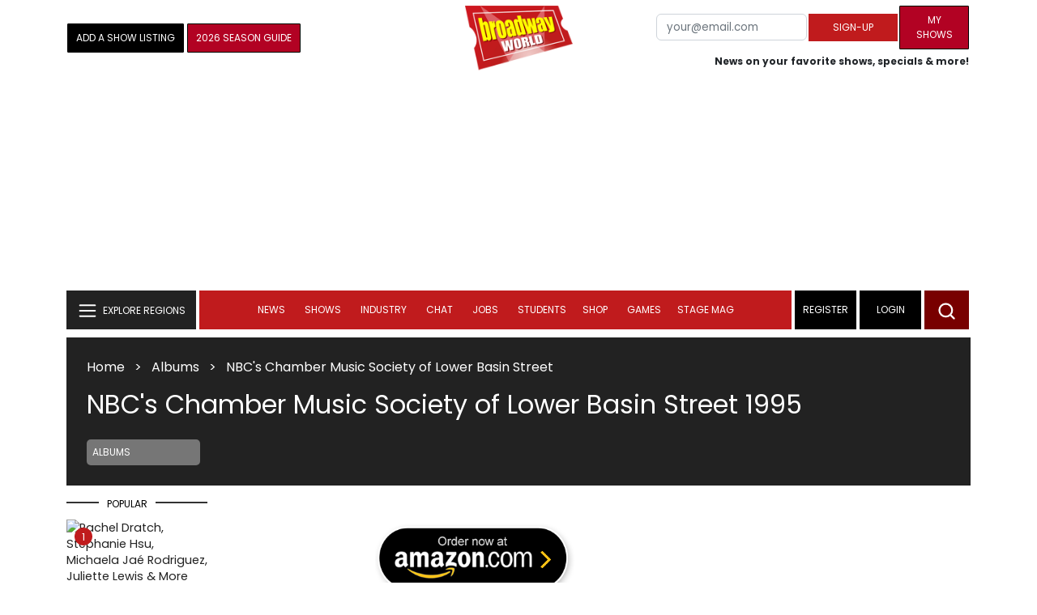

--- FILE ---
content_type: text/html; charset=UTF-8
request_url: https://www.broadwayworld.com/recordings/NBC-s-Chamber-Music-Society-of-Lower-Basin-Street-1995-
body_size: 28722
content:
<!DOCTYPE html>
        <html lang="en" xmlns="http://www.w3.org/1999/xhtml" xmlns:fb="http://www.facebook.com/2008/fbml">
        <head>
          
                
<script>
  window['gtag_enable_tcf_support'] = true;
  window.dataLayer = window.dataLayer || [];
  (function(w,d,s,l,i){
    w[l]=w[l]||[];
    w[l].push({'gtm.start': new Date().getTime(), event:'gtm.js'});
    var f=d.getElementsByTagName(s)[0],
        j=d.createElement(s),
        dl=l!='dataLayer'?'&l='+l:'';
    j.async=true;
    j.src='https://www.googletagmanager.com/gtm.js?id='+i+dl;
    f.parentNode.insertBefore(j,f);
  })(window,document,'script','dataLayer','GTM-P3NJDWD');
</script>

<script>
    window.localStorage.setItem('cnx_uid2_id', 'yourUID2');
</script>

    
                    <title>NBC&#039;s Chamber Music Society of Lower Basin Street Album / Recording / Stream 1995</title>
          <meta name="sppc-site-verification" content="7b427ebce326f82c28d2344fb76fec2b" />

    
          
                    <meta name="description" content="NBC&#039;s Chamber Music Society of Lower Basin Street. ">
          
          <link rel="canonical" href="https://www.broadwayworld.com/recordings/NBC-s-Chamber-Music-Society-of-Lower-Basin-Street-1995-">
           
          <link rel="alternate" type="application/rss+xml" title="BroadwayWorld RSS Feed" href="https://www.broadwayworld.com/feed_all_bway.cfm" />


          <meta property="fb:pages" content="126634689416" />
      
      
<meta name="robots" content="max-image-preview:large">
<meta http-equiv="Content-Type" content="text/html; charset=UTF-8">
<meta http-equiv="X-UA-Compatible" content="IE=edge">
<meta name="viewport" content="width=device-width, initial-scale=1.0">
<link rel="apple-touch-icon-precomposed" sizes="57x57" href="https://www.broadwayworld.com/static/apple-touch-icon-57x57.png">
<link rel="apple-touch-icon-precomposed" sizes="114x114" href="https://www.broadwayworld.com/static/apple-touch-icon-114x114.png">
<link rel="apple-touch-icon-precomposed" sizes="72x72" href="https://www.broadwayworld.com/static/apple-touch-icon-72x72.png">
<link rel="apple-touch-icon-precomposed" sizes="144x144" href="https://www.broadwayworld.com/static/apple-touch-icon-144x144.png">
<link rel="apple-touch-icon-precomposed" sizes="60x60" href="https://www.broadwayworld.com/static/apple-touch-icon-60x60.png">
<link rel="apple-touch-icon-precomposed" sizes="120x120" href="https://www.broadwayworld.com/static/apple-touch-icon-120x120.png">
<link rel="apple-touch-icon-precomposed" sizes="76x76" href="https://www.broadwayworld.com/static/apple-touch-icon-76x76.png">
<link rel="apple-touch-icon-precomposed" sizes="152x152" href="https://www.broadwayworld.com/static/apple-touch-icon-152x152.png">
<link rel="icon" type="image/png" href="https://www.broadwayworld.com/static/favicon-196x196.png" sizes="196x196">
<link rel="icon" type="image/png" href="https://www.broadwayworld.com/static/favicon-96x96.png" sizes="96x96">
<link rel="icon" type="image/png" href="https://www.broadwayworld.com/static/favicon-32x32.png" sizes="32x32">
<link rel="icon" type="image/png" href="https://www.broadwayworld.com/static/favicon-16x16.png" sizes="16x16">
<link rel="icon" type="image/png" href="https://www.broadwayworld.com/static/favicon-128.png" sizes="128x128">

 <script src="https://scripts.mediavine.com/shims/broadway-world/pubadsShim.min.js"></script>
<script
  type="text/javascript"
  async="async"
  data-noptimize="1"
  data-cfasync="false"
  src="https://scripts.mediavine.com/tags/broadway-world.js"
  id="mv-script-wrapper-js"
></script>
<script data-ezscrex=false data-pagespeed-no-defer data-cfasync=false>
document.addEventListener("DOMContentLoaded", function() {
  let pageCount = sessionStorage.getItem('pageCount');
  if(pageCount) {
    pageCount = parseInt(pageCount) + 1;
  } else {
  pageCount = 1;
  }
  sessionStorage.setItem('pageCount', pageCount);
});
</script>
<script async src="https://securepubads.g.doubleclick.net/tag/js/gpt.js" crossorigin="anonymous"></script>
  <script>
    var googletag = googletag || {};
    googletag.cmd = googletag.cmd || [];
  </script>

  <script>
      googletag.cmd.push(function() { googletag.defineSlot('/106293300/CountdownClock', [300,175], 'div-gpt-ad-1442371043694-CountdownClock').addService(googletag.pubads()).setCollapseEmptyDiv(true,true);

      googletag.defineSlot('/106293300/Pixel1x1', [1, 1], 'div-gpt-ad-1479672818651-pix11').addService(googletag.pubads());
googletag.defineOutOfPageSlot('/106293300/out-of-page-ad', 'out-of-page-ad').addService(googletag.pubads());

           
        googletag.defineSlot('/106293300/BWW_Mobile_A', [[300,250],[336,280]], 'div-gpt-ad-1442371043694-8').addService(googletag.pubads());
        googletag.defineSlot('/106293300/BWW_Mobile_B', [[300,250],[336,280]], 'div-gpt-ad-1442371043694-9').addService(googletag.pubads());
        googletag.defineSlot('/106293300/BWW_Mobile_C', [[300,250],[336,280]], 'div-gpt-ad-1442371043694-10').addService(googletag.pubads());

googletag.defineSlot('/106293300/BWW_Desktop_Sidebar_Top', [[300,250]], 'div-gpt-ad-1442371043694-0').addService(googletag.pubads());
googletag.defineSlot('/106293300/BWW_Desktop_Sidebar_Mid', [[300,1050],[300,600],[300,25],[160,600]], 'div-gpt-ad-1442371043694-3').addService(googletag.pubads());
googletag.defineSlot('/106293300/BWW_Desktop_Sidebar_Bottom',  [[300,250]], 'div-gpt-ad-1442371043694-4').addService(googletag.pubads());
  googletag.defineSlot('/106293300/BWW_Desktop_Header', [[970,90],[970,66],[728,90],[970,250]], 'div-gpt-ad-1442371043694-1').addService(googletag.pubads());
    googletag.defineSlot('/106293300/BWW_Desktop_Sticky_Tower', [160, 600], 'div-gpt-ad-1442371043694-2').addService(googletag.pubads());
      googletag.defineSlot('/106293300/BWW_Mobile_Header', [[300,250],[320,50],[320,100]], 'div-gpt-ad-1442371043694-7').addService(googletag.pubads());
      googletag.defineSlot('/106293300/BWW_Mobile_AuthorInclude',  [[300,250],[336,280]], 'div-gpt-ad-1442371043694-11').addService(googletag.pubads());
 googletag.defineSlot('/106293300/New728468Bottom', [728, 90], 'div-gpt-ad-1479672818651-New728468Bottom').addService(googletag.pubads());
      googletag.defineSlot('/106293300/NEW300D', [300, 250], 'div-gpt-ad-1442371043694-5').addService(googletag.pubads());
    

          googletag.pubads().setTargeting('Region','recordings');            
                      


    


                                            

            
                
    let pageCount = sessionStorage.getItem('pageCount');

pageCount = pageCount ? parseInt(pageCount) : 0;

let referrer = document.referrer;

if (referrer.includes("google")) {
    googletag.pubads().setTargeting('pagecount', '0');
} else if (pageCount <= 1) {
    googletag.pubads().setTargeting('pagecount', '1');
} else {
    googletag.pubads().setTargeting('pagecount', '2');
}
    googletag.pubads().collapseEmptyDivs();
            googletag.pubads().enableSingleRequest();

    googletag.enableServices();
  });
</script>

<script>
  window.addEventListener('DOMContentLoaded', (event) => {
    let styles = document.querySelectorAll('.preload-css');
  });
</script>


 <script data-ezscrex=false data-pagespeed-no-defer data-cfasync=false>!function(n){if(!window.cnx){window.cnx={},window.cnx.cmd=[];var t=n.createElement('iframe');t.src='javascript:false'; t.display='none',t.onload=function(){var n=t.contentWindow.document,c=n.createElement('script');c.src='//cd.connatix.com/connatix.player.js?cid=81bd3014-14af-4d51-b524-e3719a43b0b8',c.setAttribute('async','1'),c.setAttribute('type','text/javascript'),n.body.appendChild(c)},n.head.appendChild(t)}}(document);</script>

<style type="Text/css">

#div-gpt-ad-1442371043694-1 {
  margin: 0 auto;
}

/* Reserving space for leaderboard ads */
@media only screen and (min-width: 768px) {
  #div-gpt-ad-1442371043694-1 {
    height: 265px !important;
  }
  #div-gpt-ad-1442371043694-1> div {
    margin: 0 auto;
  }
}
@media only screen and (max-width: 430px) {
div[id*="pub-ad-placeholder-935"] {
height: 70px;
}
}
/* Sidebar Adjustment */
@media only screen and (min-width: 992px) {
    .col-lg-3.r-side {
        min-width: 324px !important;
    }
    .row:has(.col-lg-3) > .col-lg-7 {
        max-width: calc(83.33% - 324px) !important;
    }
}
</style>
 
<link href="https://cloudimages.broadwayworld.com/bworld1523/assets/css/bootstrap.min.css" rel="stylesheet">

<link rel="preload" href="https://cloudimages.broadwayworld.com/fonts/poppins-v24-latin_latin-ext-regular.woff2" as="font" type="font/woff2" crossorigin>
<link rel="preload" href="https://cloudimages.broadwayworld.com/fonts/poppins-v24-latin_latin-ext-700.woff2" as="font" type="font/woff2" crossorigin>

<style>
@font-face {
  font-display: swap;   font-family: 'Poppins';
  font-style: normal;
  font-weight: 400;
  src: url('https://cloudimages.broadwayworld.com/fonts/poppins-v24-latin_latin-ext-regular.woff2') format('woff2'); }
@font-face {
  font-display: swap;
  font-family: 'Poppins';
  font-style: normal;
  font-weight: 700;
  src: url('https://cloudimages.broadwayworld.com/fonts/poppins-v24-latin_latin-ext-700.woff2') format('woff2'); 
}
</style>

<link href="https://cloudimages.broadwayworld.com/bworld1523/assets/css/style49mininner-page41min.css" rel="stylesheet">

<style type="text/css">

.new-center .btn-wrap input[type=submit], .new-center label, .ques-row .ans p, .stage-credit .stage-text, .stage-credit .stage-text2, .stage-credit .stage-title1-right, p {
    font-size: 16px;
}

.bio-area p {
    font-size: 16px;
    font-weight: 500;
    line-height: 21px;
}
</style>






</head>
<body >
<img src="https://cloud.broadwayworld.com/sitepixel.cfm" width="1" height="1" alt="tracker" style="display:none;" loading="eager" decoding="async">

  
   <noscript><iframe src="https://www.googletagmanager.com/ns.html?id=GTM-P3NJDWD"
height="0" width="0" style="display:none;visibility:hidden"></iframe></noscript>

<div id=div-gpt-ad-1479672818651-pix11 >
    <script>googletag.cmd.push(function () {
            googletag.display('div-gpt-ad-1479672818651-pix11');
        });
    </script>
</div>




    



    <header>
      <!-- Header Start -->
      <div class="header-area">
        <div class="main-header ">
          <div class="header-mid d-none d-md-block">
            <div class="container">
              <div class="row d-flex align-items-center" >
             
 <div style="text-align:center;">
  <table style="max-width:1300px;width:100%;margin-bottom:5px;margin-top:5px;">
  <Tr><td style="text-align:left;width:35%">

        <a href="https://www.broadwayworld.com/addyourshow.cfm"><button type="submit" class="btn register-btn"  style="margin-top:0px;background-color:black;border-width:1px;border-color:black;color:#ffffff;font-weight:normal;border-style:solid;font-size: 12px;padding-left:10px!important;padding-right:10px!important;border-radius:1px;">Add a Show Listing</button> </a>
              
    <a href="https://bway.world/m2ugd"><button type="submit" class="btn register-btn" style="margin-top:0px;background-color:#b20223;border-width:1px;border-color:black;color:#ffffff;font-weight:normal;border-style:solid;font-size:12px;padding-left:10px!important;padding-right:10px!important;border-radius:1px;">2026 Season Guide</button></a>  
    


               
    


  </td>
  <Td style="text-align:center;width:30%;">
     <div class="logo">
        <a href="https://www.broadwayworld.com/">
             <img class="img" src="https://cloudimages.broadwayworld.com/2017/broadwayworld-new-retina.png" alt="BroadwayWorld" width="133" height="80">
   
   
        </a>
  </Td>
  
  <td style="text-align:right;width:35%;">
    
        <form style="float:right;" action="https://www.broadwayworld.com/register.cfm" method="post" onSubmit="gtag('event', 'Register', {'event_category': 'Register','event_label': 'Top 2023','value': 'Top 2023'});">
        
    <table>
        <tr>
        
            <td>
                <input type="email" id="email" name="email" placeholder="your@email.com" style="font-size:10pt;max-width:200px;" required class="form-control">
            </td>
            <td>
                <button type="submit" class="btn register-btn" style="margin-top:0px;font-weight:normal;min-width:110px;font-size:12px;">Sign-up</button>
            </td></form>
            <td>         <a href="https://www.broadwayworld.com/article/BroadwayWorld-Launches-My-Shows-A-New-Way-to-Track-and-Share-Your-Theatre-Journey-20250902"><div class="btn register-btn" style="margin-top:0px;background-color:#b20223;border-width:1px;border-color:black;color:#ffffff;font-weight:normal;border-style:solid;font-size:12px;padding-left:10px!important;min-width:86px;padding-right:10px!important;border-radius:1px;">My Shows</div></a>
            </td>
        </tr>
        <tr>
            <td colspan="4">
                <span style="font-size:9pt;font-weight:bold;">News on your favorite shows, specials & more!</span>
            </td>
            
        </tr>
    </table>
</form>





   
  </td>
  </Tr>
</table>

                <div id="ezoic-pub-ad-placeholder-102">
                    <div id='div-gpt-ad-1442371043694-1' style='width:970px;'>
                        <script>
                            googletag.cmd.push(function() { googletag.display('div-gpt-ad-1442371043694-1'); });
                        </script>
                    </div>
                </div>
</div>
                
         <div class="col-xl-9 col-lg-9 col-md-9 col-sm-9">
                  <div class="header-banner f-right">
   

</div>


</div>
                
                
           
                
              </div>
            </div>
          </div>
          
                     
        <div id="out-of-page-ad">
     <script data-ezscrex=false data-pagespeed-no-defer data-cfasync=false async >
        googletag.cmd.push(function() {
          googletag.display('out-of-page-ad');
        });
      </script>
    </div>  
    
          <div class="header-bottom header-sticky">
            <div class="container">
              <div class="row align-items-center" style="background-color:white;">
                <div class="col-xl-2 col-md-2 category-menu">
                  
                 
                  <!--EXPLORE Buton-->
             <nav class="navbar navbar-light light-blue lef-navbar">
  <button class="navbar-toggler toggler-example" type="button" data-bs-toggle="collapse" data-bs-target="#collapseExample" aria-expanded="false" aria-controls="collapseExample" id="exploreButton">
    <span class="navbar-brand">EXPLORE REGIONS</span>
  </button>
</nav>
                  <!--/.EXPLORE End-->
                </div>
                <div class="col-xl-8 col-md-8 px-1 header-flex">
                  <!-- sticky -->
                  <div class="sticky-logo">
                    <a href="/">
                     <img class="img" src="https://cloudimages.broadwayworld.com/2017/broadwayworld-new-nonretina-22.png" alt="BroadwayWorld" width="133" height="80" style="width: auto;max-height: 50px;"  >
   
 

      
                    </a>
                  </div>
                  <!-- Main-menu -->
                  <div class="main-menu d-md-block" id="mobile-nav">
                    
               
                   <div name="newbar" style="width:100%;background-color:black;color:white;display:none;">
               
        
               
               
               <form style="float:right;" action="https://www.broadwayworld.com/register.cfm" method="post" onSubmit="gtag('event', 'Register', {'event_category': 'Register','event_label': 'Top 2023','value': 'Top 2023'});" style="margin-top:5px;">
    
    <table>
        <tr>
     
            <td>
                <input type="email" id="email" name="email" placeholder="your@email.com" style="font-size:10pt;max-width:200px;" required class="form-control">
            </td>
            <td>
                <button type="submit" class="btn register-btn" style="margin-top:0px;font-weight:normal;min-width:110px;font-size:12px;">Sign-up</button>
            </td></form>
            <td>         <a href="https://www.broadwayworld.com/article/BroadwayWorld-Launches-My-Shows-A-New-Way-to-Track-and-Share-Your-Theatre-Journey-20250902"><div class="btn register-btn" style="margin-top:0px;background-color:#b20223;border-width:1px;border-color:black;color:#ffffff;font-weight:normal;border-style:solid;font-size:12px;padding-left:10px!important;min-width:86px;padding-right:10px!important;border-radius:1px;">My Shows</div></a>
            </td>
        </tr>
        <tr>
            <td colspan="4" style="text-align:left;">
                <span style="font-size:9pt;font-weight:bold;color:white;">News on your favorite shows, discounts & more!<br>Already registered? <a href="https://www.broadwayworld.com/newlogin.cfm" style="color:white;"><u>sign-in</u></a></span>
            </td>
        </tr>
    </table>
</form>


               
                       </div>
                    
                    
                    
                    
                    <nav>
                      <ul id="navigation">
                        
                        
                                    
                          
                                                      
                                                   
   
            
            
            
                          
            
                        <li>
                          <a href="#" data-bs-toggle="dropdown" aria-expanded="false" style="color:white!important;">News</a>
                          <ul class="submenu dropdown-menu">
                            <li>
                              <a href="https://www.broadwayworld.com/newsroom/">Latest News</a>
                            </li>
                            <li>
                              <a href="https://www.broadwayworld.com/interviews.cfm">Interviews</a>
                            </li>
                            <li>
                              <a href="https://www.broadwayworld.com/cdsbooksdvds.php">New Releases</a>
                            </li>
                            <li>
                              <a href="https://www.broadwayworld.com/gallerynew.php">Photos</a>
                            </li>
                            <li>
                              <a href="https://www.broadwayworld.com/reviews.cfm">Reviews</a>
                            </li>
                            <li>
                              <a href="https://www.broadwayworld.com/tonyawards.php">Tony Awards</a>
                            </li>
                            <li>
                              <a href="https://www.broadwayworld.com/tvmainnew.cfm">Videos</a>
                            </li>
                          </ul>
                        </li>
                        
                        
                        <li>
                          <a href="#" data-bs-toggle="dropdown" aria-expanded="false" class="shows-link" style="color:white!important;">Shows</a>
                          <ul class="submenu dropdown-menu">
                             <li>
                              <a href="https://www.broadwayworld.com/myshows/">My Shows <sup style="color:red"><small>Beta</small></sup></a>
                              </li>
                            <li>
                              <a href="https://www.broadwayworld.com/shows/broadway-shows.php" style="border-bottom: 0px solid;">Broadway Shows</a>
                         <table style="margin-top:-5px;"><Tr><Td>   

</td><td>


   
</td></tr></table>                       
                      
                            </li>
                            <li>
                              <a href="https://www.broadwayworld.com/shows/shows.php?page=oshows">Off-Broadway</a>
                                </li>
                            <li>
                              <a href="https://www.broadwayworld.com/off-off-broadway/">Off-Off-Broadway</a>
                            </li>
                            <li>
                              <a href="https://www.broadwayworld.com/shows/shows.php?page=immersive">Immersive / Experiential</a>
                            </li>
                            
                              <li>
                              <a href="https://www.broadwayworld.com/more-to-do/">More to Do</a>
                            </li>
                            <li>
                              <a href="https://www.broadwayworld.com/pickashowregional.cfm">Search by Zip Code</a>
                            </li>
                            
                            <li>
                              <a href="/shows/broadway-shows-discounts.php">Special Offers</a>
                            </li>
                            <li>
                              <a href="https://www.broadwayworld.com/shows/shows.php?page=tour">Tours</a>
                            </li>
                            <li>
                              <a href="https://www.broadwayworld.com/westend/shows/shows.php?page=westend">West End</a>
                              
                              
                            </li>
                            
                            <li><a rel="nofollow" href="https://cloud.broadwayworld.com/rec/ticketclick.cfm?fromlink=0&clickedshow=0&regid=&0&logo=on&articlelink=https://ticketmaster.evyy.net/c/2299526/264167/4272?u=https%3A%2F%2Fwww.ticketmaster.com%2Fbroadway" style="color:black;"  target="_new">Powered By <img src="https://cloudimages.broadwayworld.com/Ticketmaster_Horizontal_Lightmode.png" loading="lazy" style="width:125px;height:auto;" alt="Ticketmaster">

							</a></li>
                          </ul>
                          
                          
                        </li>
                        <li>
                          <a href="#" data-bs-toggle="dropdown" aria-expanded="false" style="color:white!important;">Industry</a>
                          <ul class="submenu dropdown-menu">
                            <li>
                              <a href="https://www.broadwayworld.com/industry/">Industry Home</a>
                            </li>
                            <li>
                              <a href="https://www.broadwayworld.com/bwidb/">BWW Database</a>
                            </li>
                            <li>
                              <a href="https://www.broadwayworld.com/grosses.cfm">Grosses <span style="color:green;background-color:transparent;font-size:10px;">Updated: 01/25</span>
</a>
                            </li>
                            <li>
                              <a href="https://www.broadwayworld.com/topic/Industry-Pro">Industry Newsletter</a>
                            </li>
                            
                               <li>
                              <a href="https://www.broadwayworld.com/people-database/">People Pages</a>
                            </li>
                            
                                 <li>
                              <a href="https://www.broadwayworld.com/industry-social.cfm">Social Media Analytics</a>
                            </li>
                            
                                  <li>
                              <a href="https://www.broadwayworld.com/industry-bww-theatres.cfm">Theater Report</a>
                            </li>
                            
                          </ul>
                        </li>
                        <li>
                          <a href="#" data-bs-toggle="dropdown" aria-expanded="false" style="color:white!important;">Chat</a>
                          <ul class="submenu dropdown-menu">
                            <li>
                              <a href="https://forum.broadwayworld.com/">Broadway Forum</a>
                            </li>
                          
                            <li>
                              <a href="https://forum.broadwayworld.com/saleboard.cfm">Buy & Sell</a>
                            </li>
                          </ul>
                        </li>
                        <li>
                          <a href="#" data-bs-toggle="dropdown" aria-expanded="false" style="color:white!important;">Jobs</a>
                          <ul class="submenu dropdown-menu">
                            <li>
                              <a href="https://www.broadwayworld.com/theatre-auditions/">Equity</a>
                            </li>
                            <li>
                              <a href="https://www.broadwayworld.com/nonequity.cfm">Non-Equity</a>
                            </li>
                            <li>
                              <a href="https://www.broadwayworld.com/classifieds-jobs/">Find a Job</a>
                            </li>
                            <li>
                              <a href="https://www.broadwayworld.com/classifieds-jobs/addclassifieds.cfm">Post a Job</a>
                            </li>
                          </ul>
                        </li>
                        <li>
                          <a href="#" data-bs-toggle="dropdown" aria-expanded="false" style="color:white!important;">Students</a>
                          <ul class="submenu dropdown-menu">
                            <li>
                              <a href="https://www.broadwayworld.com/student-center/">Student Center Home</a>
                            </li>
                             <li>
                              <a href="https://www.broadwayworld.com/bwwjr.php">BWW Junior</a>
                            </li>
                            <li>
                              <a href="https://www.broadwayworld.com//campguide/">Camp Guide</a>
                            </li>
                             <li>
                              <a href="https://www.broadwayworld.com/youth-theater/">Youth Theaters</a>
                            </li>
                           <li>
                              <a href="https://www.broadwayworld.com/dancestudios/">Dance Studios</a>
                            </li>
                            
                            <li>
                              <a href="https://www.broadwayworld.com/studentcalendar-elementary.php">Elementary School</a>
                            </li>
                            <li>
                              <a href="https://www.broadwayworld.com/studentcalendarhighschool.php">High School</a>
                            </li>
                            <li>
                              <a href="https://www.broadwayworld.com/studentcenter.php">College Center</a>
                            </li>
                            <li>
                              <a href="https://www.broadwayworld.com/nextonstage/index.cfm">Next on Stage</a>
                            </li>
                            
              
    
                          </ul>
                        <li>
                                                    <a href="https://www.broadwayworld.com/shop/" style="color:white!important;"> Shop</a>

                      </li>
                          
                                <li>
                          <a href="#" data-bs-toggle="dropdown" aria-expanded="false" style="color:white!important;">Games</a>
                          <ul class="submenu dropdown-menu">
                            
                              <li>
                              <a href="https://www.broadwayworld.com/trivia-game/?utm_source=nav">Trivia Game</a>
                            </li>
                       
                          <li>
                              <a href="https://www.broadwayworld.com/word-search/?utm_source=nav">Word Search</a>
                            </li>
                          
                                 <li>
                              <a href="https://www.broadwayworld.com/scramble/?utm_source=nav">Broadway Scramble</a>
                            </li>
                            
                                 <li>
                              <a href="https://www.broadwayworld.com/matchup/?utm_source=nav">Match-Up Game</a> 
                            </li>
                            <li>
                              <a href="https://www.broadwayworld.com/tonygame.php?utm_source=nav">Tonys Trivia</a>
                            </li>
                            
                              <li>
                              <a href="https://www.broadwayworld.com/game/?utm_source=nav">Word Game</a>
                            </li>
                          </ul>
                          
                                                    
                     <li class="hide-on-ipad">
      <a href="https://stagemag.broadwayworld.com/" style="color:white!important;">Stage Mag</a>
  </li>
  

                      </ul>
                      
                      
                    </nav>
                    
                  </div>


                </div>


                <div class="col-xl-2 col-md-2 px-0 login-menu">
                  
                  
                  <ol>
                    
                                      <li style="background-color:#000000;">
                      <a href="https://www.broadwayworld.com/register.cfm" >Register</a>
                    </li>
                    <li style="background-color:#000000;">
                      <a style="color:white!important;" href="https://www.broadwayworld.com/newlogin.cfm">Login</a>
                    </li>
              

                      </ol>
                                                              

                
                  
                  
                  
                  
                  <div class="header-right-btn f-right" onclick="searchFunction()">
                    <img src="https://cloudimages.broadwayworld.com/bworld1523/assets/img/svg/Search-icon.svg" alt="search bar" height="18" width="18">
                  </div>
                </div>
                
                <!-- Mobile Menu -->
                <div class="col-12">
                  <div class="mobile_menu d-block d-md-none">
                    <span class="navbar-brand" onclick="myFunction()"></span>
                  </div>
                </div>
              </div>
              
              <!-- EXPLORE Category Dropdown -->
              <div class="row mx-0">
                <div class="col-xl-2 col-md-2 collapse open-explore" id="collapseExample">
                  <nav>
                    <ul class="submenu">
                        
                        
                         <li>
            <a href="#" data-bs-toggle="dropdown" data-bs-auto-close="outside">Broadway + NYC</a>
            <i class="carousel-control-next-icon next-icon"></i>
                                        <div class="default-mega-menu dropdown-menu shadow explore-mega-menu">

              <button type="button" class="close-mega-menu"  onclick="clearSearchField()" id="clear-search-button">&times;</button>
              <div class="container-fluid">
                <div class="row">
                  <div class="megamenu-title">
                    <p class="megamenu-title" style="color:white;">Broadway + NYC</p>
                  </div>


   
                  
                  <div class="col-12 col-sm-4 col-md-4 single">
                    <p class="h5"><a href="https://www.broadwayworld.com/">Broadway</a></p>
               <a href="https://www.broadwayworld.com/cabaret/article/Video-THE-GREAT-GATSBYs-Samantha-Pauly-Shows-Off-Her-Broadway-Crib-20260130">
                   
                      <img loading="lazy" src="https://cloudimages2.broadwayworld.com/columnpiccloud/680-6bcd5f7d88dca683fa7cde6eabaebc0c.jpg?format=auto&width=670" 
                     style="height:auto;" alt="Video: THE GREAT GATSBY's Samantha Pauly Shows Off Her Broadway Crib">
                   
                    <div class="caption">
                     Video: THE GREAT GATSBY's Samantha Pauly Shows Off Her Broadway Crib</a>
                    </div>
                  </div>
                 
          
          
                  
                  
                  
                  <div class="col-12 col-sm-4 col-md-4 single">
                    <p class="h5"><a href="https://www.broadwayworld.com/off-broadway/">Off-Broadway</a></p>
                  <a href="https://www.broadwayworld.com/off-broadway/article/Jonny-James-Kajoba-Completes-the-Cast-of-SPARE-PARTS-Off-Broadway-20260127"><img loading="lazy" src="https://cloudimages2.broadwayworld.com/columnpiccloud/680-cc4b80d397e56ee4bbe3941bca17f8b8.jpg?format=auto&width=670" style="height:auto;" alt="Jonny-James Kajoba Completes the Cast of SPARE PARTS Off-Broadway">
                   
                    <div class="caption">
                     Jonny-James Kajoba Completes the Cast of SPARE PARTS Off-Broadway</a>
                    </div>
                  </div>
                 
          
          
          
                  
               
                  
                  <div class="col-12 col-sm-4 col-md-4 single">
                    <p class="h5"><a href="https://www.broadwayworld.com/off-off-broadway/">Off-Off Broadway</a></p>
                   <a href="https://www.broadwayworld.com/off-off-broadway/article/New-Musical-CLASS-OF-FOREVER-to-Have-Reading-February-1-Through-Four-Plays-And-20260201">
                      
                      <img loading="lazy" src="https://cloudimages2.broadwayworld.com/columnpiccloud/680-05458654c7fd6d0e3158356ce1f0fd7a.jpg?format=auto&width=670" style="height:auto;" alt="New Musical CLASS OF FOREVER to Have Reading February 1 Through Four Plays And">
                    
                    <div class="caption">
                     New Musical CLASS OF FOREVER to Have Reading February 1 Through Four Plays And</a>
                    </div>
                  </div>
                 
          
          

   
                  
                  <div class="col-12 col-sm-4 col-md-4 single">
                    <p class="h5"><a href="https://www.broadwayworld.com/cabaret/">Cabaret</a></p>
                  <a href="https://www.broadwayworld.com/cabaret/article/Green-Room-42-to-Present-ALEX-ARLOTTA-AND-FRIENDS-Followed-By-GOTTA-START-SOMEWHERE-Album-Release-20260201">
                     
                      <img loading="lazy" src="https://cloudimages2.broadwayworld.com/columnpiccloud/680-789da283d5dbe4e95b765995e4b1eab8.jpg?format=auto&width=670" style="height:auto;" alt="Green Room 42 to Present ALEX ARLOTTA AND FRIENDS Followed By GOTTA START SOMEWHERE Album Release">
                   
                    <div class="caption">
                     Green Room 42 to Present ALEX ARLOTTA AND FRIENDS Followed By GOTTA START SOMEWHERE Album Release</a>
                    </div>
                  </div>
               
          
          
                  
                
                  
                  <div class="col-12 col-sm-4 col-md-4 single">
                    <p class="h5"><a href="https://www.broadwayworld.com/bwwdance/">Dance</a></p>
                   <a href="https://www.broadwayworld.com/article/Yellow-Wiggle-Evie-Ferris-to-Host-The-Australian-Ballets-BALLET-UNDER-THE-STARS-20260201">
                      
                      <img loading="lazy" src="https://cloudimages2.broadwayworld.com/columnpiccloud/680-97906f5a26ba65781c7a6a64dd70e6ab.jpg?format=auto&width=670" style="height:auto;" alt="Yellow Wiggle Evie Ferris to Host The Australian Ballet's BALLET UNDER THE STARS">
                   
                    <div class="caption">
                     Yellow Wiggle Evie Ferris to Host The Australian Ballet's BALLET UNDER THE STARS</a>
                    </div>
                  </div>
                 
          
          
          
                  
                  <div class="col-12 col-sm-4 col-md-4 single">
                    <p class="h5"><a href="https://www.broadwayworld.com/bwwopera/">Opera</a></p>
              <a href="https://www.broadwayworld.com/bwwopera/article/TOSCA-to-Launch-Opera-in-Concert-Series-at-Carnegie-Hall-With-Marina-Rebeka-and-Jonas-Kaufmann-20260129">
                     
                      <img loading="lazy" src="https://cloudimages2.broadwayworld.com/columnpiccloud/680-3f7bffbd6f3550a1f4498b6638446e5d.jpg?format=auto&width=670"  style="height:auto;" alt="TOSCA to Launch Opera-in-Concert Series at Carnegie Hall With Marina Rebeka and Jonas Kaufmann">
                    
                    <div class="caption">
                      TOSCA to Launch Opera-in-Concert Series at Carnegie Hall With Marina Rebeka and Jonas Kaufmann</a>
                    </div>
                  </div>
                 
          
          
          
                  
                  <div class="col-12 col-sm-4 col-md-4 single">
                    <p class="h5"><a href="https://www.broadwayworld.com/bwwclassical/">Classical Music</a></p>
                  <a href="https://www.broadwayworld.com/article/Minnesota-Orchestra-Dedicates-Weekend-Concerts-to-Alex-Pretti-and-Renee-Good-With-Program-Change-20260130">
                      
                      <img loading="lazy" src="https://cloudimages2.broadwayworld.com/columnpiccloud/680-6d917bb640ec7b586cb74432fcb22963.jpg?format=auto&width=670" style="height:auto;" alt="Minnesota Orchestra Dedicates Weekend Concerts to Alex Pretti and Renee Good">
                    
                    <div class="caption">
                      Minnesota Orchestra Dedicates Weekend Concerts to Alex Pretti and Renee Good</a>
                    </div>
                  </div>
                 
          
          
          
                  
                  
                </div>
              </div>
            </div>
          </li>
          
          
                      <li>
                        <a href="#" data-bs-toggle="dropdown" data-bs-auto-close="outside">United States</a>
                        <i class="carousel-control-next-icon next-icon"></i>
            <div class="dropdown-menu shadow explore-mega-menu">
                          <button type="button" class="close-mega-menu"  onclick="clearSearchField()" id="clear-search-button">&times;</button>
                          <div class="container-fluid">
                            <div class="row">
                              <div class="d-flex">
                                <div class="megamenu-title">
                                   <p class="megamenu-title" style="color:white;"></p>
                                </div>
                                <p class="dropdown-toggle" data-bs-toggle="dropdown" data-bs-auto-close="outside" style="color:white;cursor: pointer;min-width: 140px;top: -10px;left: 50px;    margin-top: 10px;"> Eastern</p>
                                <ul class="dropdown-menu shadow united-dropdown">
                                  
                                  <li class="dropend">
                                  
                                  
<li><a href="https://www.broadwayworld.com/connecticut/">CONNECTICUT	- Connecticut</a></li>
<li><a href="https://www.broadwayworld.com/washington-dc/">DC - Washington, DC</a></li>

<li><a href="https://www.broadwayworld.com/delaware/">DELAWARE - Delaware</a></li>
<li><a href="https://www.broadwayworld.com/ft-myers-naples/">FLORIDA	- Ft. Myers/Naples</a></li>
<li><a href="https://www.broadwayworld.com/jacksonville/">FLORIDA	- Jacksonville</a></li>
<li><a href="https://www.broadwayworld.com/miami/">FLORIDA	- Miami Metro</a></li>
<li><a href="https://www.broadwayworld.com/orlando/">FLORIDA	- Orlando</a></li>
<li><a href="https://www.broadwayworld.com/sarasota/">FLORIDA	- Sarasota</a></li>
<li><a href="https://www.broadwayworld.com/tallahassee/">FLORIDA	- Tallahassee</a></li>
<li><a href="https://www.broadwayworld.com/tampa/">FLORIDA	- Tampa/St. Petersburg</a></li>
<li><a href="https://www.broadwayworld.com/atlanta/">GEORGIA -	Atlanta</a></li>
<li><a href="https://www.broadwayworld.com/maine/">MAINE	- Maine</a></li>
<li><a href="https://www.broadwayworld.com/baltimore/">MARYLAND - Baltimore</a></li>
<li><a href="https://www.broadwayworld.com/boston/">MASSACHUSETTS - Boston</a></li>
<li><a href="https://www.broadwayworld.com/new-hampshire/">NEW HAMPSHIRE - New Hampshire</a></li>
<li><a href="https://www.broadwayworld.com/new-jersey/">NEW JERSEY - New Jersey</a></li>
<li><a href="https://www.broadwayworld.com/brooklyn/">NEW YORK - Brooklyn</a></li>

<li><a href="https://www.broadwayworld.com/buffalo/">NEW YORK - Buffalo</a></li>
<li><a href="https://www.broadwayworld.com/central-new-york/">NEW YORK - Central New York</a></li>
<li><a href="https://www.broadwayworld.com/long-island/">NEW YORK - Long Island</a></li>
<li><a href="https://www.broadwayworld.com/rockland/">NEW YORK - Rockland / Westchester</a></li>
<li><a href="https://www.broadwayworld.com/charlotte/">NORTH CAROLINA - Charlotte</a></li>
<li><a href="https://www.broadwayworld.com/raleigh/">NORTH CAROLINA - Raleigh</a></li>
<li><a href="https://www.broadwayworld.com/central-pa/">PENNSYLVANIA - Central Pennsylvania</a></li>
<li><a href="https://www.broadwayworld.com/philadelphia/">PENNSYLVANIA - Philadelphia</a></li>
<li><a href="https://www.broadwayworld.com/pittsburgh/">PENNSYLVANIA - Pittsburgh</a></li>
<li><a href="https://www.broadwayworld.com/rhode-island/">RHODE ISLAND - Rhode Island</a></li>
<li><a href="https://www.broadwayworld.com/south-carolina/">SOUTH CAROLINA - South Carolina</a></li>
<li><a href="https://www.broadwayworld.com/vermont/">VERMONT - Vermont</a></li>
<li><a href="https://www.broadwayworld.com/norfolk/">VIRGINIA - Central Virginia</a></li>
<li><a href="https://www.broadwayworld.com/west-virginia/">VIRGINIA - West Virginia</a></li>

                                  </li>
                              
                                  </li>
                                </ul>
                                <p class="dropdown-toggle" data-bs-toggle="dropdown" data-bs-auto-close="outside" style="color:white;cursor: pointer;min-width: 140px;top: -10px;left: 50px;    margin-top: 10px;"> Central</p>
                                <ul class="dropdown-menu shadow united-dropdown">
                                  <li class="dropend">

<li><a href="https://www.broadwayworld.com/birmingham/">ALABAMA - Birmingham</a></li>
<li><a href="https://www.broadwayworld.com/little-rock/">ARKANSAS</a></li>
<li><a href="https://www.broadwayworld.com/denver/">COLORADO</a></li>
 <li><a href="https://www.broadwayworld.com/chicago/">ILLINOIS - Chicago</a></li>
<li><a href="https://www.broadwayworld.com/indianapolis/">INDIANA - Indianapolis</a></li>
 <li><a href="https://www.broadwayworld.com/south-bend/">INDIANA - South Bend</a></li>
 <li><a href="https://www.broadwayworld.com/des-moines/">IOWA - Des Moines</a></li>
<li><a href="https://www.broadwayworld.com/wichita/">KANSAS - Wichita</a></li>
 <li><a href="https://www.broadwayworld.com/louisville/">KENTUCKY - Louisville</a></li>
 <li><a href="https://www.broadwayworld.com/new-orleans/">LOUISIANA - New Orleans</a></li>
 <li><a href="https://www.broadwayworld.com/michigan/">MICHIGAN - Michigan</a></li>
 <li><a href="https://www.broadwayworld.com/minneapolis/">MINNESOTA - Minneapolis / St. Paul</a></li>
<li><a href="https://www.broadwayworld.com/jackson/">MISSISSIPPI - Jackson, MS</a></li>
<li><a href="https://www.broadwayworld.com/kansas-city/">MISSOURI - Kansas City</a></li>
<li><a href="https://www.broadwayworld.com/st-louis/">MISSOURI - St. Louis</a></li>
<li><a href="https://www.broadwayworld.com/montana/">MONTANA - Montana</a></li>
 <li><a href="https://www.broadwayworld.com/omaha/">NEBRASKA - Omaha</a></li>
<li><a href="https://www.broadwayworld.com/fargo/">NORTH DAKOTA - Fargo</a></li>
 <li><a href="https://www.broadwayworld.com/cincinnati/">OHIO - Cincinnati</a></li>
 <li><a href="https://www.broadwayworld.com/cleveland/">OHIO - Cleveland</a></li>
 <li><a href="https://www.broadwayworld.com/columbus/">OHIO - Columbus</a></li>
 <li><a href="https://www.broadwayworld.com/dayton/">OHIO - Dayton</a></li>
 <li><a href="https://www.broadwayworld.com/oklahoma/">OKLAHOMA</a></li>
 <li><a href="https://www.broadwayworld.com/sioux-falls/">SOUTH DAKOTA</a></li>
 <li><a href="https://www.broadwayworld.com/memphis/">TENNESSEE - Memphis</a></li>
 <li><a href="https://www.broadwayworld.com/nashville/">TENNESSEE - Nashville</a></li>
 <li><a href="https://www.broadwayworld.com/austin/">TEXAS - Austin</a></li>
 <li><a href="https://www.broadwayworld.com/dallas/">TEXAS - Dallas</a></li>
 <li><a href="https://www.broadwayworld.com/houston/">TEXAS - Houston</a></li>
 <li><a href="https://www.broadwayworld.com/san-antonio/">TEXAS - San Antonio</a></li>
 <li><a href="https://www.broadwayworld.com/appleton/">WISCONSIN - Appleton</a></li>
 <li><a href="https://www.broadwayworld.com/madison/">WISCONSIN - Madison</a></li>
 <li><a href="https://www.broadwayworld.com/milwaukee/">WISCONSIN - Milwaukee</a></li>
                                
                                  </li>
                                
                      </li>
                    </ul>
                    <p class="dropdown-toggle" data-bs-toggle="dropdown" data-bs-auto-close="outside" style="color:white;cursor: pointer;min-width: 140px;top: -10px;left: 50px;    margin-top: 10px;"> Western</p>
                    <ul class="dropdown-menu shadow united-dropdown">
                      <li class="dropend">
                      
            
<li><a href="https://www.broadwayworld.com/anchorage/">ALASKA - Anchorage</a></li>
<li><a href="https://www.broadwayworld.com/phoenix/">ARIZONA - Phoenix Metro</a></li>
<li><a href="https://www.broadwayworld.com/costa-mesa/">CALIFORNIA - Costa Mesa</a></li><li><a href="https://www.broadwayworld.com/los-angeles/">CALIFORNIA - Los Angeles</a></li><li><a href="https://www.broadwayworld.com/palm-springs/">CALIFORNIA - Palm Springs</a></li><li><a href="https://www.broadwayworld.com/sacramento/">CALIFORNIA - Sacramento</a></li><li><a href="https://www.broadwayworld.com/san-diego/">CALIFORNIA - San Diego</a></li><li><a href="https://www.broadwayworld.com/san-francisco/">CALIFORNIA - San Francisco</a></li><li><a href="https://www.broadwayworld.com/santa-barbara/">CALIFORNIA - Santa Barbara</a></li><li><a href="https://www.broadwayworld.com/thousand-oaks/">CALIFORNIA - Thousand Oaks</a></li>
 <li><a href="https://www.broadwayworld.com/hawaii/">HAWAII</a></li>
 <li><a href="https://www.broadwayworld.com/boise/">IDAHO - Boise</a></li>
 <li><a href="https://www.broadwayworld.com/las-vegas/">NEVADA - Las Vegas</a></li>
 <li><a href="https://www.broadwayworld.com/albuquerque/">NEW MEXICO - Albuquerque</a></li>

 <li><a href="https://www.broadwayworld.com/portland/">OREGON</a></li>
 <li><a href="https://www.broadwayworld.com/salt-lake-city/">UTAH</a></li>
 <li><a href="https://www.broadwayworld.com/seattle/">WASHINGTON - Seattle</a></li>
            
                       
                      </li>
                    </ul>
                </div>









                <div class="col-12 col-sm-4 col-md-4 single">
                  <p class="h5"><a href="https://www.broadwayworld.com/washington-dc/">Washington, DC</p>
                 
                  
                   
                      <img loading="lazy" src="https://cloudimages2.broadwayworld.com/columnpiccloud/680-4e0593e2ec5bb4ba15c41868efc4c3b6.jpg?format=auto&width=670"  style="height:auto;" alt="President Trump Announces Two-Year Closure of Kennedy Center">
                
                  <div class="caption">
                  President Trump Announces Two-Year Closure of Kennedy Center</a>
                  </div>
                </div>
    
                <div class="col-12 col-sm-4 col-md-4 single">
                  <p class="h5"><a href="https://www.broadwayworld.com/los-angeles/">Los Angeles</p>
                 
                  
                   
                      <img loading="lazy" src="https://cloudimages2.broadwayworld.com/columnpiccloud/680-4ebc421b33a39484533337f9500e5c56.jpg?format=auto&width=670"  style="height:auto;" alt="Exclusive: Will Swenson & Lesli Margherita Sing 'My Friends' From SWEENEY TODD">
                
                  <div class="caption">
                  Exclusive: Will Swenson & Lesli Margherita Sing 'My Friends' From SWEENEY TODD</a>
                  </div>
                </div>
    
                <div class="col-12 col-sm-4 col-md-4 single">
                  <p class="h5"><a href="https://www.broadwayworld.com/chicago/">Chicago</p>
                 
                  
                   
                      <img loading="lazy" src="https://cloudimages2.broadwayworld.com/interviews/2topEymaScharen12Bernadette.jpeg.jpg?format=auto&width=670"  style="height:auto;" alt="BWW Q&A: Eyma Scharen Talks EYMA OF BERNADETT at Light on Stage Studios & Athenaeum Center Theatre">
                
                  <div class="caption">
                  BWW Q&A: Eyma Scharen Talks EYMA OF BERNADETT at Light on Stage Studios & Athenaeum Center Theatre</a>
                  </div>
                </div>
    
                <div class="col-12 col-sm-4 col-md-4 single">
                  <p class="h5"><a href="https://www.broadwayworld.com/washington-dc/">Washington, DC</p>
                 
                  
                   
                      <img loading="lazy" src="https://cloudimages2.broadwayworld.com/columnpiccloud/680-45d377c6250e3a0a7f69e68e4569ae40.jpg?format=auto&width=670"  style="height:auto;" alt="ON BECKETT & More Lead Washington, DC's February 2026 Top Theatre Shows">
                
                  <div class="caption">
                  ON BECKETT & More Lead Washington, DC's February 2026 Top Theatre Shows</a>
                  </div>
                </div>
    
                <div class="col-12 col-sm-4 col-md-4 single">
                  <p class="h5"><a href="https://www.broadwayworld.com/ft-myers-naples/">Ft. Myers/Naples</p>
                 
                  
                   
                      <img loading="lazy" src="https://cloudimages2.broadwayworld.com/columnpiccloud/680-d8644fead3122df09ad852ba082d59ae.jpg?format=auto&width=670"  style="height:auto;" alt="THE MIRROR CRACK'D & More Lead Florida's February 2026 Top Theatre Shows">
                
                  <div class="caption">
                  THE MIRROR CRACK'D & More Lead Florida's February 2026 Top Theatre Shows</a>
                  </div>
                </div>
    
                <div class="col-12 col-sm-4 col-md-4 single">
                  <p class="h5"><a href="https://www.broadwayworld.com/chicago/">Chicago</p>
                 
                  
                   
                      <img loading="lazy" src="https://cloudimages2.broadwayworld.com/columnpiccloud/680-0bbe5b4fa1288fe41cde57ce3502b563.jpg?format=auto&width=670"  style="height:auto;" alt="DANCE OF DEATH & More Lead Chicago's February 2026 Top Theatre Shows">
                
                  <div class="caption">
                  DANCE OF DEATH & More Lead Chicago's February 2026 Top Theatre Shows</a>
                  </div>
                </div>
                
              
                
                
              </div>
              
              
            </div>
          </div>
          </li>
          <li>
            <a href="#" data-bs-toggle="dropdown" data-bs-auto-close="outside">West End London</a>
            <i class="carousel-control-next-icon next-icon"></i>
            <div class="dropdown-menu shadow explore-mega-menu">
              <button type="button" class="close-mega-menu"  onclick="clearSearchField()" id="clear-search-button">&times;</button>
              <div class="container-fluid">
                <div class="row">
                  <div class="megamenu-title">
                     <p class="megamenu-title" style="color:white;">West End </p>
                  </div>




                  <div class="col-12 col-sm-4 col-md-4 single">
                    <p class="h5"><a href="https://www.broadwayworld.com/westend/">WEST END</p>
                    
                    
                      <img loading="lazy" src="https://cloudimages2.broadwayworld.com/columnpiccloud/680-1de47059aef41a00cd09de08a07f356f.jpg?format=auto&width=670"  style="height:auto;" alt="Review: THE TEMPEST, Shakespeare’s Globe">
                     <div class="caption">
                     Review: THE TEMPEST, Shakespeare’s Globe</a>
                    </div>
                  </div>
                  
          
          
                  
                  <div class="col-12 col-sm-4 col-md-4 single">
                    <p class="h5"><a href="https://www.broadwayworld.com/uk-regional/">UK Regional</a></p>
                    <a href="https://www.broadwayworld.com/uk-regional/article/Danielle-Steers-to-Perform-with-Tobias-Turley-at-Crazy-Coqs-20260128">
                      <img loading="lazy" src="https://cloudimages.broadwayworld.com/columnpiccloud/680-2739309ffdc1def5bb2b7a587b1d8f4f.jpg"  style="height:auto;" alt="Danielle Steers to Perform with Tobias Turley at Crazy Coqs">
                    </a>
                    <div class="caption">
                      <a href="https://www.broadwayworld.com/uk-regional/article/Danielle-Steers-to-Perform-with-Tobias-Turley-at-Crazy-Coqs-20260128">Danielle Steers to Perform with Tobias Turley at Crazy Coqs</a>
                    </div>
                  </div>
                  
                  
                  
                </div>
              </div>
            </div>
          </li>
         
          <li>
            <a href="#" data-bs-toggle="dropdown" data-bs-auto-close="outside">International</a>
            <i class="carousel-control-next-icon next-icon"></i>
            <div class="dropdown-menu shadow explore-mega-menu"> 
              <button type="button" class="close-mega-menu"  onclick="clearSearchField()" id="clear-search-button">&times;</button>
              <div class="container-fluid">
                <div class="row">
                  <div class="megamenu-title">
                     <p class="megamenu-title" style="color:white;">International</p>
                  </div>
                  
                  
                  
                  <div class="col-12 col-sm-4 col-md-4 single">
                    <p class="h5"><a href="https://www.broadwayworld.com/canada/">Canada</p>
                    
                      <img loading="lazy" src="https://cloudimages.broadwayworld.com/columnpiccloud/680-81974f736b43fa3a1250ed4e2cbd1111.jpg" style="height:auto;" alt="Mirvish Theatres in Toronto Will Dim Marquee Lights in Honour of Theatre Producer Paul Elliott">
                   
                    <div class="caption">
                      Mirvish Theatres in Toronto Will Dim Marquee Lights in Honour of Theatre Producer Paul Elliott</a>
                    </div>
                  </div>
                 
          
          
                  
               
                  
                   
                  
                  <div class="col-12 col-sm-4 col-md-4 single">
                    <p class="h5"><a href="https://www.broadwayworld.com/australia-nz/">Australia / New Zealand</a></p>
                 <a href="https://www.broadwayworld.com/sydney/article/REVIEW-AMPLIFIED-THE-EXQUISITE-ROCK-AND-RAGE-OF-CHRISSY-AMPHLETT-Is-Sheridan-Harbridges-Latest-Cabaret-Celebration-A-Strong-Woman-20260202">
                      <img loading="lazy" src="https://cloudimages.broadwayworld.com/columnpiccloud/680-18553329e81ecaf38e37b1b348846b18.jpg" style="height:auto;" alt="REVIEW: AMPLIFIED THE EXQUISITE ROCK AND RAGE OF CHRISSY AMPHLETT Is Sheridan Harbridge’s Latest Cabaret Celebration A Strong Woman.">
                   
                    <div class="caption">
                      REVIEW: AMPLIFIED THE EXQUISITE ROCK AND RAGE OF CHRISSY AMPHLETT Is Sheridan Harbridge’s Latest Cabaret Celebration A Strong Woman.</a>
                    </div>
                  </div>
                 
          
          
                  
               
                  
                  
                 
                  
                  <div class="col-12 col-sm-4 col-md-4 single">
                    <p class="h5"><a href="https://www.broadwayworld.com/europe/">Europe</a></p>
                <a href="https://www.broadwayworld.com/italy/article/Review-AUT-AUT-al-TEATROSOPHIA-20260127">
                      <img loading="lazy" src="https://cloudimages.broadwayworld.com/columnpiccloud/680-d26d7a7fdb3fc4cbd622f6d16935004e.jpg" style="height:auto;" alt="Review: AUT AUT al TEATROSOPHIA">
                   
                    <div class="caption">
                      Review: AUT AUT al TEATROSOPHIA</a>
                    </div>
                  </div>
                 
          
          
                  
               
                  
                  
                  
                  <div class="col-12 col-sm-4 col-md-4 single">
                    <p class="h5"><a href="https://www.broadwayworld.com/asia/">Asia</a></p>
                    <a href="https://www.broadwayworld.com/japan/article/WEST-RELEASES-NEW-SINGLE-AISYU-THE-THEME-SONG-FOR-RYUSEI-FUJIIS-ROMANCE-SUSPENSE-DRAMA-20260122">
                      <img loading="lazy" src="https://cloudimages.broadwayworld.com/columnpiccloud/680-a31d8270cc288e719707ab2546f1152e.jpg" style="height:auto;" alt="WEST. RELEASES NEW SINGLE “AISYU,” THE THEME SONG FOR RYUSEI FUJII’S ROMANCE-SUSPENSE DRAMA">
                   
                    <div class="caption">
                    WEST. RELEASES NEW SINGLE “AISYU,” THE THEME SONG FOR RYUSEI FUJII’S ROMANCE-SUSPENSE DRAMA</a>
                    </div>
                  </div>
                 
          
          
                  
              
                  
                  <div class="col-12 col-sm-4 col-md-4 single">
                    <p class="h5"><a href="https://www.broadwayworld.com/latin-america/">Latin America</a></p>
                   <a href="https://www.broadwayworld.com/brazil/article/PERA-DO-MALANDRO-Revival-Mixes-Political-Satire-References-to-Umbanda-and-Brazilian-Popular-Culture-20260126">
                      <img loading="lazy" src="https://cloudimages.broadwayworld.com/columnpiccloud/680-7b521d6844b3d3a1757fb649d48c4dab.jpg" style="height:auto;" alt="ÓPERA DO MALANDRO Revival Mixes Political Satire, References to Umbanda, and Brazilian Popular Culture">
                   
                    <div class="caption">
                     ÓPERA DO MALANDRO Revival Mixes Political Satire, References to Umbanda, and Brazilian Popular Culture</a>
                    </div>
                  </div>
                 
          
          
                  
               
                   
                  
                  <div class="col-12 col-sm-4 col-md-4 single">
                    <p class="h5"><a href="https://www.broadwayworld.com/africa-middle-east/">Africa / Middle East</a></p>
                   <a href="https://www.broadwayworld.com/south-africa/article/Cape-Town-Operas-Khayakazi-Madlala-Wins-2nd-Place-at-7th-Unisa-International-Voice-Competition-20260201">
                      <img loading="lazy" src="https://cloudimages.broadwayworld.com/columnpiccloud/680-36791cd27de024f0a776020624b10f56.jpg" style="height:auto;" alt="Cape Town Opera’s Khayakazi Madlala Wins 2nd Place at 7th Unisa International Voice Competition">
                  
                    <div class="caption">
                     Cape Town Opera’s Khayakazi Madlala Wins 2nd Place at 7th Unisa International Voice Competition</a>
                    </div>
                  </div>
                 
          
          
                  
               
                  
                  
                  
                </div>
              </div>
            </div>
          </li>
          
          
          
            <li>
            <a href="#" data-bs-toggle="dropdown" data-bs-auto-close="outside">Entertainment</a>
            <i class="carousel-control-next-icon next-icon"></i>
            <div class="dropdown-menu shadow explore-mega-menu">
              <button type="button" class="close-mega-menu"  onclick="clearSearchField()" id="clear-search-button">&times;</button>
              <div class="container-fluid">
                <div class="row">
                  <div class="megamenu-title">
                     <p class="megamenu-title" style="color:white;">Entertainment</p>
                  </div>
                  
                  
                
                  <div class="col-12 col-sm-4 col-md-4 single">
                    <p class="h5"><a href="https://www.broadwayworld.com/bwwtv/">TV/Movies</a></p>
                  <a href="https://www.broadwayworld.com/article/2026-Grammy-Award-Winners-Updating-Live-20260201">
                      <img loading="lazy" src="https://cloudimages.broadwayworld.com/columnpiccloud/680-de9b0864cb8c451a96e64564641fa3d8.jpg" style="height:auto;" alt="Laufey, Lady Gaga, & More Win 2026 GRAMMY Awards - Full List of Winners">
                   
                    <div class="caption">
                     Laufey & More Win 2026 GRAMMY Awards - Full List of Winners</a>
                    </div>
                  </div>
                 
          
          
                  
               
                  
                   
                  
                  <div class="col-12 col-sm-4 col-md-4 single">
                    <p class="h5"><a href="https://www.broadwayworld.com/bwwmusic/">Music</a></p>
                  <a href="https://www.broadwayworld.com/article/2026-Grammy-Award-Winners-Updating-Live-20260201">
                      <img loading="lazy" src="https://cloudimages.broadwayworld.com/columnpiccloud/680-de9b0864cb8c451a96e64564641fa3d8.jpg" style="height:auto;" alt="Laufey, Lady Gaga, & More Win 2026 GRAMMY Awards - Full List of Winners">
                  
                    <div class="caption">
                    Laufey & More Win 2026 GRAMMY Awards - Full List of Winners</a>
                    </div>
                  </div>
                 
          
          
                  
               
                                    
               
                  
                  
                  
                </div>
              </div>
            </div>
          </li>
          <Center>
          <a href="https://www.broadwayworld.com/for-you/recommended/"><button type="submit" class="btn register-btn"  style="margin-top:0px;background-color:white;border-width:1px;border-color:#d4d4d4;color:#b20223;font-weight:normal;border-style:solid;font-size: 12px;padding-left:10px!important;padding-right:10px!important;border-radius:1px;"><span style="font-weight:bold;">BWW</span> <span style="color:black;font-weight:bold;">For You</span></button> </a></Center>
      
          
          </ul>
          </nav>
          <!--Navbar-->
        </div>
      </div>             

      <!-- Searchbar Modal start -->
      <div class="dropdown-menu search-modal" id="searchbar">
        <form action="https://www.broadwayworld.com/search/" id="cse-search-box" name="Search">
          <div class="d-flex popup-search">
            
       
             <input type="text" aria-required="True" aria-label="Search Field" name="q" autocomplete="off" id="search-textm" placeholder="Search" itemprop="query-input" required="">
           <input type="hidden" name="cx" value="003281041504712504013:ma8kxnaa1hu">
                    <input type="hidden" name="cof" value="FORID:11">
                    <input type="hidden" name="ie" value="UTF-8">
                    <input type="hidden" class="radio" name="search_type[]" id="search-all-mobile" value="site" checked="checked">
             <hr>
                                                <div id="searchResult"></div>

            <button type="submit">
              <img src="https://cloudimages.broadwayworld.com/bworld1523/assets/img/svg/Search-icon.svg" alt="search bar"  height="18" width="18">
            </button>
          </div>
        </form>
      </div>
      <!-- Searchbar End -->
      </div>
      </div>
      </div>
      </div>
      <!-- Header End -->
    </header>
    

<div class="mbtop">
  

<!-- Mobile Only Navigation -->
<script>
function trackMobileNavClick(link, label) {
    // Track the click
    fetch('/mobile-nav-track.cfm?link=' + encodeURIComponent(link) + '&label=' + encodeURIComponent(label), {
        method: 'GET',
        headers: {
            'Content-Type': 'application/json'
        }
    }).catch(function(error) {
        console.log('Tracking error:', error);
    });
    
    // Change color as before
    event.target.style.color = '#000';
}
</script>
<div class="mobile-nav d-block d-md-none" style="width: 100%; border-bottom: 1px solid #000; overflow-x: auto; white-space: nowrap; -webkit-overflow-scrolling: touch;">
  <a href="https://www.broadwayworld.com/" class="mobile-nav-item" style="color: #737373; padding: 10px 10px; text-align: center; cursor: pointer; display: inline-block; white-space: nowrap; text-decoration: none; font-size: 10pt;" onclick="trackMobileNavClick('https://www.broadwayworld.com/', 'Home')">
    Home
  </a>

    
  <a href="https://www.broadwayworld.com/for-you/recommended/" class="mobile-nav-item" style="color: #737373; padding: 10px 10px; text-align: center; cursor: pointer; display: inline-block; white-space: nowrap; text-decoration: none; font-size: 10pt;" onclick="trackMobileNavClick('https://www.broadwayworld.com/for-you/recommended/', 'For You')">
    For You
  </a>

  
  <a href="https://forum.broadwayworld.com" class="mobile-nav-item" style="color: #737373; padding: 10px 10px; text-align: center; cursor: pointer; display: inline-block; white-space: nowrap; text-decoration: none; font-size: 10pt;" onclick="trackMobileNavClick('https://forum.broadwayworld.com', 'Chat')">
    Chat  </a>


  <a href="https://www.broadwayworld.com/myshows/" class="mobile-nav-item" style="color: #737373; padding: 10px 10px; text-align: center; cursor: pointer; display: inline-block; white-space: nowrap; text-decoration: none; font-size: 10pt;" onclick="trackMobileNavClick('https://www.broadwayworld.com/myshows/', 'My Shows')">
    My Shows <span style="font-size: 10px; color: #b20223;">(beta)</span>
  </a>
    <a href="https://www.broadwayworld.com/register.cfm" class="mobile-nav-item" style="color: #737373; padding: 10px 10px; text-align: center; cursor: pointer; display: inline-block; white-space: nowrap; text-decoration: none; font-size: 10pt;" onclick="trackMobileNavClick('https://www.broadwayworld.com/register.cfm', 'Register')">
    Register/Login
  </a>
    
  
  <a href="https://www.broadwayworld.com/games/" class="mobile-nav-item" style="color: #737373; padding: 10px 10px; text-align: center; cursor: pointer; display: inline-block; white-space: nowrap; text-decoration: none; font-size: 10pt;" onclick="trackMobileNavClick('https://www.broadwayworld.com/games/', 'Games')">
    Games  </a>
  <a href="https://www.broadwayworld.com/grosses.cfm" class="mobile-nav-item" style="color: #737373; padding: 10px 10px; text-align: center; cursor: pointer; display: inline-block; white-space: nowrap; text-decoration: none; font-size: 10pt;" onclick="trackMobileNavClick('https://www.broadwayworld.com/grosses.cfm', 'Grosses')">
    Grosses
  </a>

  </div>

<div id="ezoic-pub-ad-placeholder-935"></div></div>


<main class="inner-page">
      <!-- article header start -->
      <div class="container">
        <div class="message-board-header">
          <div class="row">
            <div class="col-lg-11 col-md-5">
<!-- Breadcrumbs in header -->
<nav itemscope itemtype="https://schema.org/BreadcrumbList" style="margin-bottom: 15px;">
  <ol class="tab breadcrumb-top" style="list-style-type: none; padding: 0; margin: 0;">
    <li itemprop="itemListElement" itemscope itemtype="https://schema.org/ListItem" style="display: inline;">
      <a itemprop="item" href="https://www.broadwayworld.com/" style="color: #fff; text-decoration: none;">
        <span itemprop="name">Home</span></a>
      <meta itemprop="position" content="1" />
    </li>
    <span style="color: #fff; margin: 0 8px;">&gt;</span>
    <li itemprop="itemListElement" itemscope itemtype="https://schema.org/ListItem" style="display: inline;">
      <a itemprop="item" href="https://www.broadwayworld.com/upcoming.php" style="color: #fff; text-decoration: none;">
        <span itemprop="name">Albums</span></a>
      <meta itemprop="position" content="2" />
    </li>
    <span style="color: #fff; margin: 0 8px;">&gt;</span>
    <li itemprop="itemListElement" itemscope itemtype="https://schema.org/ListItem" style="display: inline;">
      <span itemprop="name" style="color: #fff;">NBC&#039;s Chamber Music Society of Lower Basin Street</span>
      <meta itemprop="position" content="3" />
    </li>
  </ol>
</nav>

<h1 itemprop="name" style="color: #fff;">NBC&#039;s Chamber Music Society of Lower Basin Street  1995</h1>        

<nav class="nav flex-column flex-sm-row mt-4">
<a class="flex-sm-fill text-start add-tab" href="/upcoming.php">Albums</a>
</nav>

</div>
            <div class="col-lg-6 col-md-7">
            </div>
          </div>
        </div>
		  <div class="container pt-20">
        <div class="row">
      <div class="col-lg-2 most-popular l-side pl-0">
          
          
                                              
           
           
   <aside>

     <div class="section-tittle">
                <p class="y-color">POPULAR</p>
              </div>
              
              
              
                
  
  
  
  			  <div class="popular-single">
                    <a class="title-14"  href="https://www.broadwayworld.com/article/Rachel-Dratch-Stephanie-Hsu-Michaela-Ja-Rodriguez-Juliette-Lewis-More-Join-THE-ROCKY-HORROR-SHOW--Full-Cast-Announced-20260129">
<img width="178" height="auto" src="https://cloudimages2.broadwayworld.com/columnpiccloud/336-Rachel-Dratch-Stephanie-Hsu-Michaela-Ja-Rodriguez-Juliette-Lewis-More-Join-THE-ROCKY-HORROR-SHOW-Full-Cast-Announced-1769628910.jpg?format=auto&width=400" srcset="https://cloudimages2.broadwayworld.com/columnpiccloud/336-Rachel-Dratch-Stephanie-Hsu-Michaela-Ja-Rodriguez-Juliette-Lewis-More-Join-THE-ROCKY-HORROR-SHOW-Full-Cast-Announced-1769628910.jpg?format=auto&width=400 672w, https://cloudimages2.broadwayworld.com/columnpiccloud/336-Rachel-Dratch-Stephanie-Hsu-Michaela-Ja-Rodriguez-Juliette-Lewis-More-Join-THE-ROCKY-HORROR-SHOW-Full-Cast-Announced-1769628910.jpg?format=auto&width=336 336w" alt="Rachel Dratch, Stephanie Hsu, Michaela Jaé Rodriguez, Juliette Lewis & More Join THE ROCK Photo">
                    					<span class="number">1</span>
                 Full Cast Announced for THE ROCKY HORROR SHOW on Broadway</a>
                </div>
  
  
  
  
  
    
  
  
  
  			  <div class="popular-single">
                    <a class="title-14"  href="https://www.broadwayworld.com/article/2-Broadway-Shows-Close-Today-20260201">
<img width="178" height="auto" src="https://cloudimages2.broadwayworld.com/columnpiccloud/336-2-Broadway-Shows-Close-Today-1769521311.jpg?format=auto&width=400" srcset="https://cloudimages2.broadwayworld.com/columnpiccloud/336-2-Broadway-Shows-Close-Today-1769521311.jpg?format=auto&width=400 672w, https://cloudimages2.broadwayworld.com/columnpiccloud/336-2-Broadway-Shows-Close-Today-1769521311.jpg?format=auto&width=336 336w" alt="2 Broadway Shows Close Today Photo">
                    					<span class="number">2</span>
                 2 Broadway Shows Close Today</a>
                </div>
  
  
  
  
  
    
  
  
  
  			  <div class="popular-single">
                    <a class="title-14"  href="https://www.broadwayworld.com/article/The-79th-Annual-Tony-Awards-to-Take-Place-in-June-Nominations-Set-for-May-20260126">
<img width="178" height="auto" src="https://cloudimages2.broadwayworld.com/columnpiccloud/336-The-79th-Annual-Tony-Awards-to-Take-Place-in-June-Nominations-Set-for-May-1769425743.jpg?format=auto&width=400" srcset="https://cloudimages2.broadwayworld.com/columnpiccloud/336-The-79th-Annual-Tony-Awards-to-Take-Place-in-June-Nominations-Set-for-May-1769425743.jpg?format=auto&width=400 672w, https://cloudimages2.broadwayworld.com/columnpiccloud/336-The-79th-Annual-Tony-Awards-to-Take-Place-in-June-Nominations-Set-for-May-1769425743.jpg?format=auto&width=336 336w" alt="79th Annual Tony Awards Sets Dates for Ceremony and Nominations Photo">
                    					<span class="number">3</span>
                 The 79th Annual Tony Awards Sets Dates for Ceremony and Nominations</a>
                </div>
  
  
  
  
  
    
  
  
  
  			  <div class="popular-single">
                    <a class="title-14"  href="https://www.broadwayworld.com/article/President-Trump-Announces-Two-Year-Closure-of-Kennedy-Center-20260201">
<img width="178" height="auto" src="https://cloudimages2.broadwayworld.com/columnpiccloud/336-Kevin-Couch-Resigns-as-Kennedy-Center-Programming-Chief-Weeks-After-Appointment-1769642795.jpg?format=auto&width=400" srcset="https://cloudimages2.broadwayworld.com/columnpiccloud/336-Kevin-Couch-Resigns-as-Kennedy-Center-Programming-Chief-Weeks-After-Appointment-1769642795.jpg?format=auto&width=400 672w, https://cloudimages2.broadwayworld.com/columnpiccloud/336-Kevin-Couch-Resigns-as-Kennedy-Center-Programming-Chief-Weeks-After-Appointment-1769642795.jpg?format=auto&width=336 336w" alt="President Trump Announces Two-Year Closure of Kennedy Center Photo">
                    					<span class="number">4</span>
                 President Trump Announces Two-Year Closure of Kennedy Center</a>
                </div>
  
  
  
  
  
  



<br>                
  <div class="add-row left-ad1" style="height: 600px;">
<div id="ezoic-pub-ad-placeholder-101" style="height: 600px;" >
<div id=div-gpt-ad-1442371043694-2 style="height: 600px;" >
<script>googletag.cmd.push(function(){googletag.display('div-gpt-ad-1442371043694-2');});
</script>
</div>
</div>
</div>



</aside>

				
		
            
            </div>
            
            
          <div class="col-lg-7 mobile1 pl-0 pr-1 pt-0">



<!-- Enhanced MusicAlbum Schema with Ratings -->
<script type="application/ld+json">
{
  "@context": "https://schema.org",
  "@type": "MusicAlbum",
  "name": "NBC&#039;s Chamber Music Society of Lower Basin Street",
    "description": "",
  "datePublished": "1995-10-17",
  "genre": "Musical Theatre",
  "byArtist": {
    "@type": "MusicGroup",
    "name": "NBC&#039;s Chamber Music Society of Lower Basin Street"
  },
    "recordLabel": {
    "@type": "Organization",
    "name": "Harlequin Records"
  },
      "url": "https://www.broadwayworld.com/recordings/NBC-s-Chamber-Music-Society-of-Lower-Basin-Street-1995-"
  ,
  "sameAs": [
    "http://www.amazon.com/dp/B000001XZG/?tag=broadwaywor01-20"
  ]
  }
</script>

<!-- Product Schema for Shopping Results - Supports CD, Digital, and Vinyl formats -->
<script type="application/ld+json">
{
  "@context": "https://schema.org",
  "@type": "Product",
  "name": "NBC&#039;s Chamber Music Society of Lower Basin Street - Broadway Cast Recording",
    "description": "",
  "category": "Music",
  "productID": "2933",
  "brand": {
    "@type": "Brand",
    "name": "Harlequin Records"
  },
    "offers": {
    "@type": "Offer",
    "url": "http://www.amazon.com/dp/B000001XZG/?tag=broadwaywor01-20",
    "availability": "https://schema.org/InStock",
    "itemCondition": "https://schema.org/NewCondition",
    "seller": {
      "@type": "Organization",
      "name": "Amazon"
    },
    "priceCurrency": "USD"
  },
  "additionalProperty": [
    {
      "@type": "PropertyValue",
      "name": "Format",
      "value": "Available in CD, Digital, and Vinyl formats"
    },
    {
      "@type": "PropertyValue",
      "name": "Genre",
      "value": "Musical Theatre"
    }
  ]
}
</script>

<!-- FAQ Schema for Rich Snippets -->
<script type="application/ld+json">
{
  "@context": "https://schema.org",
  "@type": "FAQPage",
  "mainEntity": [
    {
      "@type": "Question",
      "name": "Where can I buy NBC&#039;s Chamber Music Society of Lower Basin Street?",
      "acceptedAnswer": {
        "@type": "Answer",
        "text": "NBC&#039;s Chamber Music Society of Lower Basin Street is available for purchase on Amazon in CD, digital download, and vinyl formats."
      }
    },
    {
      "@type": "Question",
      "name": "When was NBC&#039;s Chamber Music Society of Lower Basin Street released?",
      "acceptedAnswer": {
        "@type": "Answer",
        "text": "NBC&#039;s Chamber Music Society of Lower Basin Street was released on October 17, 1995."
      }
    }
    ,
    {
      "@type": "Question",
      "name": "What record label released NBC&#039;s Chamber Music Society of Lower Basin Street?",
      "acceptedAnswer": {
        "@type": "Answer",
        "text": "NBC&#039;s Chamber Music Society of Lower Basin Street was released by Harlequin Records."
      }
    }
    ,
    {
      "@type": "Question",
      "name": "What formats is NBC&#039;s Chamber Music Society of Lower Basin Street available in?",
      "acceptedAnswer": {
        "@type": "Answer",
        "text": "NBC&#039;s Chamber Music Society of Lower Basin Street is available in multiple formats including CD, digital download (MP3, streaming), and vinyl. Check Amazon or your preferred music retailer for availability."
      }
    }
  ]
}
</script>

<!-- BreadcrumbList Schema in JSON-LD format -->
<script type="application/ld+json">
{
  "@context": "https://schema.org",
  "@type": "BreadcrumbList",
  "itemListElement": [
    {
      "@type": "ListItem",
      "position": 1,
      "name": "Home",
      "item": "https://www.broadwayworld.com/"
    },
    {
      "@type": "ListItem",
      "position": 2,
      "name": "Albums",
      "item": "https://www.broadwayworld.com/upcoming.php"
    },
    {
      "@type": "ListItem",
      "position": 3,
      "name": "NBC&#039;s Chamber Music Society of Lower Basin Street",
      "item": "https://www.broadwayworld.com/recordings/NBC-s-Chamber-Music-Society-of-Lower-Basin-Street-1995-"
    }
  ]
}
</script>


<table style="width:100%"><tr><td  style="vertical-align:top;">




	



<div itemscope itemtype="http://schema.org/MusicRecording"  class="nobreak">






<a href="https://www.amazon.com/dp/B000001XZG/?tag=broadwaywor01-20" target="_new"><br><div style="text-align:center"><img src="https://cloudimages.broadwayworld.com/2018/amazon-order.png" style="width:250px;height:93px" width="250" height="93" class="fotgal" alt="Buy on Amazon"><br><strong>PURCHASE THE ALBUM NOW!</strong></a><br><br></div><p>


<strong>About the Album: </strong>

<p></p>
<strong>Label:</strong> Harlequin Records<p>
<p>
</div>

<p><br>
<br>


 <div class="col-lg-12">
                <div class="section-tittle">
                  <span class="y-color">Related Articles</span>
                </div>
              </div>
              
<div class="related-story pt-20 category-search-display">



<div class="d-flex single-story">
<div class="left-img">
<a href="https://www.broadwayworld.com/article/ITS-ARBOR-DAY-CHARLIE-BROWN-Soundtrack-To-Be-Released-for-the-First-Time-20260130"> 
  <img src="https://cloudimages.broadwayworld.com/columnpiccloud/200200-e2f5de5a5743d36126a838c024d76c48.jpg" 
       alt="IT’S ARBOR DAY, CHARLIE BROWN Soundtrack To Be Released for the First Time Interview" 
       style="padding-right:10px;"> 
</a>
</div>
<div class="right-cap" style="font-weight:normal;">
<a href="https://www.broadwayworld.com/article/ITS-ARBOR-DAY-CHARLIE-BROWN-Soundtrack-To-Be-Released-for-the-First-Time-20260130">
  IT’S ARBOR DAY, CHARLIE BROWN Soundtrack To Be Released for the First Time</a><br>
<span class="title-12"> by <strong>Josh Sharpe</strong>
- January 30, 2026</span><br>
<p>Lee Mendelson Film Productions has announced the first-ever release of Vince Guaraldi&#039;s complete soundtrack for &#039;It&#039;s Arbor Day, Charlie Brown,&#039; the 15th animated Peanuts special.  </p>
</div>
</div>






<div class="d-flex single-story">
<div class="left-img">
<a href="https://www.broadwayworld.com/article/Frank-Wildhorns-The-Symphonic-Suites-Performed-By-The-Vienna-Independent-Orchestra-to-be-Released-20260130"> 
  <img src="https://cloudimages.broadwayworld.com/columnpiccloud/200200-0cab65d754f0e797e9ba6670fddd0d5c.jpg" 
       alt="Frank Wildhorn’s The Symphonic Suites, Performed By The Vienna Independent Orchestr Interview" 
       style="padding-right:10px;"> 
</a>
</div>
<div class="right-cap" style="font-weight:normal;">
<a href="https://www.broadwayworld.com/article/Frank-Wildhorns-The-Symphonic-Suites-Performed-By-The-Vienna-Independent-Orchestra-to-be-Released-20260130">
  Frank Wildhorn’s The Symphonic Suites, Performed By The Vienna Independent Orchestra to be Released</a><br>
<span class="title-12"> by <strong>Chloe Rabinowitz</strong>
- January 30, 2026</span><br>
<p>Prestige Classics&#039; release of Frank Wildhorn&#039;s The Symphonic Suites will bring to audiences world-famous melodies from four iconic Wildhorn shows including Dracula and Jekyll &amp; Hyde.  </p>
</div>
</div>






<div class="d-flex single-story">
<div class="left-img">
<a href="https://www.broadwayworld.com/new-jersey/article/Literature-to-Life-Will-Present-BOOKS-UNITE-Event-in-Paterson-20260129"> 
  <img src="https://cloudimages.broadwayworld.com/columnpiccloud/200200-689ba5d856c61b221ef9f4b0dc465595.jpg" 
       alt="Literature to Life Will Present BOOKS UNITE Event in Paterson Interview" 
       style="padding-right:10px;"> 
</a>
</div>
<div class="right-cap" style="font-weight:normal;">
<a href="https://www.broadwayworld.com/new-jersey/article/Literature-to-Life-Will-Present-BOOKS-UNITE-Event-in-Paterson-20260129">
  Literature to Life Will Present BOOKS UNITE Event in Paterson</a><br>
<span class="title-12"> by <strong>A.A. Cristi</strong>
- January 29, 2026</span><br>
<p>Literature to Life will launch BOOKS UNITE, a series of free community events in Paterson, NJ, featuring performances, book clubs, and workshops aimed at fostering community engagement through literature.  </p>
</div>
</div>






<div class="d-flex single-story">
<div class="left-img">
<a href="https://www.broadwayworld.com/westend/article/Exclusive-John-Doyle-Looks-Back-on-Reimagining-THE-COLOR-PURPLE-and-Casting-Cynthia-Erivo-in-Excerpt-from-New-Book-20260129"> 
  <img src="https://cloudimages.broadwayworld.com/columnpiccloud/200200-38bddb4ef2ffa79c44c77a2ea8b2be7b.jpg" 
       alt="Exclusive: John Doyle Looks Back on Reimagining THE COLOR PURPLE and Casting Cynthia  Interview" 
       style="padding-right:10px;"> 
</a>
</div>
<div class="right-cap" style="font-weight:normal;">
<a href="https://www.broadwayworld.com/westend/article/Exclusive-John-Doyle-Looks-Back-on-Reimagining-THE-COLOR-PURPLE-and-Casting-Cynthia-Erivo-in-Excerpt-from-New-Book-20260129">
  Exclusive: John Doyle Looks Back on Reimagining THE COLOR PURPLE and Casting Cynthia Erivo in Excerpt from New Book</a><br>
<span class="title-12"> by <strong>Nicole Rosky</strong>
- January 29, 2026</span><br>
<p>In his first book, Opening Doors: Reimagining the American Musical, John Doyle reflects on the 50-year theatrical journey taken by a boy who never dreamt it could happen to him.  </p>
</div>
</div>






<div class="d-flex single-story">
<div class="left-img">
<a href="https://www.broadwayworld.com/bwwtv/article/BRIDGERTON-Season-Four-Soundtrack-to-Receive-Special-Vinyl-Release-20260129"> 
  <img src="https://cloudimages.broadwayworld.com/columnpiccloud/200200-76ce4fc65d1ed8fda904697e51f569b0.jpg" 
       alt="BRIDGERTON Season Four Soundtrack to Receive Special Vinyl Release Interview" 
       style="padding-right:10px;"> 
</a>
</div>
<div class="right-cap" style="font-weight:normal;">
<a href="https://www.broadwayworld.com/bwwtv/article/BRIDGERTON-Season-Four-Soundtrack-to-Receive-Special-Vinyl-Release-20260129">
  BRIDGERTON Season Four Soundtrack to Receive Special Vinyl Release</a><br>
<span class="title-12"> by <strong>Josh Sharpe</strong>
- January 29, 2026</span><br>
<p>Capitol Records will release a special vinyl pressing of the Bridgerton Season 4 soundtrack, featuring Vitamin String Quartet&#039;s classical covers of songs from Taylor Swift, Olivia Rodrigo, Paramore, and more.  </p>
</div>
</div>






<div class="d-flex single-story">
<div class="left-img">
<a href="https://www.broadwayworld.com/bwwdance/article/Submit-Nominations-For-BroadwayWorlds-2025-Stage-Recording-Awards-20260129"> 
  <img src="https://cloudimages.broadwayworld.com/columnpiccloud/300300-recordings.png" 
       alt="Submit Nominations For BroadwayWorld&#039;s 2025 Stage Recording Awards Interview" 
       style="padding-right:10px;"> 
</a>
</div>
<div class="right-cap" style="font-weight:normal;">
<a href="https://www.broadwayworld.com/bwwdance/article/Submit-Nominations-For-BroadwayWorlds-2025-Stage-Recording-Awards-20260129">
  Submit Nominations For BroadwayWorld's 2025 Stage Recording Awards</a><br>
<span class="title-12"> by <strong>Team BWW</strong>
- January 29, 2026</span><br>
<p>BroadwayWorld is now accepting nominations for the 2025 BroadwayWorld Stage Recording Awards, celebrating outstanding achievements in theatrical and performance-based recordings released during the 2025 calendar year.  </p>
</div>
</div>






<div class="d-flex single-story">
<div class="left-img">
<a href="https://www.broadwayworld.com/article/David-Archuleta-to-Embark-on-Book-Tour-for-New-Memoir-DEVOUT-20260127"> 
  <img src="https://cloudimages.broadwayworld.com/columnpiccloud/200200-8f299db91ba731a13cfefe5f59f9896d.jpg" 
       alt="David Archuleta to Embark on Book Tour for New Memoir DEVOUT Interview" 
       style="padding-right:10px;"> 
</a>
</div>
<div class="right-cap" style="font-weight:normal;">
<a href="https://www.broadwayworld.com/article/David-Archuleta-to-Embark-on-Book-Tour-for-New-Memoir-DEVOUT-20260127">
  David Archuleta to Embark on Book Tour for New Memoir DEVOUT</a><br>
<span class="title-12"> by <strong>Josh Sharpe</strong>
- January 27, 2026</span><br>
<p>To commemorate the release of his memoir Devout, singer-songwriter David Archeleta will embark on a book tour, with stops in New York City, Boston, Chicago, and more.  </p>
</div>
</div>






<div class="d-flex single-story">
<div class="left-img">
<a href="https://www.broadwayworld.com/article/Listen-Matt-Rodin-Sings-Pieces-Together-From-ALL-THE-WORLDS-A-STAGE-20260123"> 
  <img src="https://cloudimages.broadwayworld.com/columnpiccloud/200200-827f37afdb8f003742277de019ee2ff5.jpg" 
       alt="Listen: Matt Rodin Sings &#039;Pieces, Together&#039; From ALL THE WORLD&#039;S A STAGE Interview" 
       style="padding-right:10px;"> 
</a>
</div>
<div class="right-cap" style="font-weight:normal;">
<a href="https://www.broadwayworld.com/article/Listen-Matt-Rodin-Sings-Pieces-Together-From-ALL-THE-WORLDS-A-STAGE-20260123">
  Listen: Matt Rodin Sings 'Pieces, Together' From ALL THE WORLD'S A STAGE</a><br>
<span class="title-12"> by <strong>Chloe Rabinowitz</strong>
- January 23, 2026</span><br>
<p>Joy Machine Records announces the release of &#039;ALL THE WORLD&#039;S A STAGE,&#039; a new musical by Adam Gwon featuring Elizabeth Stanley and Matt Rodin.  </p>
</div>
</div>






<div class="d-flex single-story">
<div class="left-img">
<a href="https://www.broadwayworld.com/article/CHESS-Revival-Will-Record-a-Cast-Album-20260122"> 
  <img src="https://cloudimages.broadwayworld.com/columnpiccloud/200200-0021995dcf0935762bc5f285a32f77ee.jpg" 
       alt="CHESS Is Getting a New Broadway Cast Recording Interview" 
       style="padding-right:10px;"> 
</a>
</div>
<div class="right-cap" style="font-weight:normal;">
<a href="https://www.broadwayworld.com/article/CHESS-Revival-Will-Record-a-Cast-Album-20260122">
  CHESS Is Getting a New Broadway Cast Recording</a><br>
<span class="title-12"> by <strong>Nicole Rosky</strong>
- January 22, 2026</span><br>
<p>xProducers Tom Hulce, Robert Ahrens and The Shubert Organization along with Creative Partners Productions have just announced that Chess will record a Broadway cast album on Monday, January 26, 2026.  </p>
</div>
</div>






<div class="d-flex single-story">
<div class="left-img">
<a href="https://www.broadwayworld.com/article/Video-Marc-Shaiman-Is-Telling-Showbiz-Stories-in-His-New-Book-20260123"> 
  <img src="https://cloudimages.broadwayworld.com/columnpiccloud/200200-73143b3218576687d3eb6663486081d6.jpg" 
       alt="Video: Marc Shaiman Is Telling Showbiz Stories in His New Book Interview" 
       style="padding-right:10px;"> 
</a>
</div>
<div class="right-cap" style="font-weight:normal;">
<a href="https://www.broadwayworld.com/article/Video-Marc-Shaiman-Is-Telling-Showbiz-Stories-in-His-New-Book-20260123">
  Video: Marc Shaiman Is Telling Showbiz Stories in His New Book</a><br>
<span class="title-12"> by <strong>Robert Bannon</strong>
- January 23, 2026</span><br>
<p>In this video, legendary composer Marc Shaiman sits down with Robert Bannon to celebrate his brand-new book Never Mind the Happy—a hilarious, heartfelt, and no-holds-barred look at a life in music, collaboration, and controlled chaos.  </p>
</div>
</div>






<div class="d-flex single-story">
<div class="left-img">
<a href="https://www.broadwayworld.com/article/Broadways-MERRILY-WE-ROLL-ALONG-Coming-to-Blu-ray-and-DVD-20260122"> 
  <img src="https://cloudimages.broadwayworld.com/columnpiccloud/200200-e20a0a55941d26209e911275a7236fd6.jpg" 
       alt="Broadway&#039;s MERRILY WE ROLL ALONG Coming to Blu-ray and DVD Interview" 
       style="padding-right:10px;"> 
</a>
</div>
<div class="right-cap" style="font-weight:normal;">
<a href="https://www.broadwayworld.com/article/Broadways-MERRILY-WE-ROLL-ALONG-Coming-to-Blu-ray-and-DVD-20260122">
  Broadway's MERRILY WE ROLL ALONG Coming to Blu-ray and DVD</a><br>
<span class="title-12"> by <strong>Josh Sharpe</strong>
- January 22, 2026</span><br>
<p>Sony Pictures Classics will release the live film version of the 2023 Broadway revival of Merrily We Roll Along on DVD and Blu-ray on March 3.  </p>
</div>
</div>






<div class="d-flex single-story">
<div class="left-img">
<a href="https://www.broadwayworld.com/article/INFINITE-STEPS-New-Book-Chronicles-Lives-of-33-Dancers-in-Ballet-20260116"> 
  <img src="https://cloudimages.broadwayworld.com/columnpiccloud/300-e072b18d81ca7a9498e226d898951191.jpg" 
       alt="INFINITE STEPS: New Book Chronicles Lives of 33 Dancers in Ballet Interview" 
       style="padding-right:10px;"> 
</a>
</div>
<div class="right-cap" style="font-weight:normal;">
<a href="https://www.broadwayworld.com/article/INFINITE-STEPS-New-Book-Chronicles-Lives-of-33-Dancers-in-Ballet-20260116">
  INFINITE STEPS: New Book Chronicles Lives of 33 Dancers in Ballet</a><br>
<span class="title-12"> by <strong>Stephi Wild</strong>
- January 16, 2026</span><br>
<p>INFINITE STEPS, authored by Gavin Larsen and Gene Schiavone, offers an intimate look into the lives of 33 ballet dancers.  </p>
</div>
</div>






<div class="d-flex single-story">
<div class="left-img">
<a href="https://www.broadwayworld.com/article/Andrew-Keenan-Bolger-to-Release-Debut-YA-Novel-LIMELIGHT-20260114"> 
  <img src="https://cloudimages.broadwayworld.com/columnpiccloud/200200-67836312c53f9e20b3de46d8583607f5.jpg" 
       alt="Andrew Keenan-Bolger to Release Debut YA Novel LIMELIGHT Interview" 
       style="padding-right:10px;"> 
</a>
</div>
<div class="right-cap" style="font-weight:normal;">
<a href="https://www.broadwayworld.com/article/Andrew-Keenan-Bolger-to-Release-Debut-YA-Novel-LIMELIGHT-20260114">
  Andrew Keenan-Bolger to Release Debut YA Novel LIMELIGHT</a><br>
<span class="title-12"> by <strong>Chloe Rabinowitz</strong>
- January 14, 2026</span><br>
<p>Author and Broadway star Andrew Keenan-Bolger is making YA debut with Limelight, a poignant coming-of-age novel about identity, first love, and the power of the arts to help young people feel seen.  </p>
</div>
</div>






<div class="d-flex single-story">
<div class="left-img">
<a href="https://www.broadwayworld.com/article/THIS-IS-NOT-A-DRILL-Musical-Released-For-Licensing-On-Anniversary-Of-Hawaii-Missile-Alert-20260113"> 
  <img src="https://cloudimages.broadwayworld.com/columnpiccloud/200200-e8fbdaa3a9647abf1ebf00c63bb80d16.jpg" 
       alt="THIS IS NOT A DRILL Musical Released For Licensing On Anniversary Of Hawaii Missile A Interview" 
       style="padding-right:10px;"> 
</a>
</div>
<div class="right-cap" style="font-weight:normal;">
<a href="https://www.broadwayworld.com/article/THIS-IS-NOT-A-DRILL-Musical-Released-For-Licensing-On-Anniversary-Of-Hawaii-Missile-Alert-20260113">
  THIS IS NOT A DRILL Musical Released For Licensing On Anniversary Of Hawaii Missile Alert</a><br>
<span class="title-12"> by <strong>A.A. Cristi</strong>
- January 13, 2026</span><br>
<p>On the eighth anniversary of the 2018 Hawaii missile scare, the musical THIS IS NOT A DRILL, inspired by the event, is now available for licensing to theaters.  </p>
</div>
</div>






<div class="d-flex single-story">
<div class="left-img">
<a href="https://www.broadwayworld.com/bwwdance/article/Nominations-Open-For-BroadwayWorlds-2025-Stage-Recording-Awards-20260114"> 
  <img src="https://cloudimages.broadwayworld.com/columnpiccloud/300300-recordings.png" 
       alt="Nominations Open For BroadwayWorld&#039;s 2025 Stage Recording Awards Interview" 
       style="padding-right:10px;"> 
</a>
</div>
<div class="right-cap" style="font-weight:normal;">
<a href="https://www.broadwayworld.com/bwwdance/article/Nominations-Open-For-BroadwayWorlds-2025-Stage-Recording-Awards-20260114">
  Nominations Open For BroadwayWorld's 2025 Stage Recording Awards</a><br>
<span class="title-12"> by <strong>Team BWW</strong>
- January 14, 2026</span><br>
<p>BroadwayWorld is now accepting nominations for the BroadwayWorld Stage Recording Awards, celebrating outstanding achievements in theatrical and performance-based recordings released during the 2025 calendar year.  </p>
</div>
</div>






<div class="d-flex single-story">
<div class="left-img">
<a href="https://www.broadwayworld.com/article/Jack-White-Publishes-New-Anthology-of-Poems-Writings-Lyrics-20260112"> 
  <img src="https://cloudimages.broadwayworld.com/columnpiccloud/200200-17975fab7bd764f74f51591e043205e6.jpg" 
       alt="Jack White Publishes New Anthology of Poems, Writings, &amp; Lyrics Interview" 
       style="padding-right:10px;"> 
</a>
</div>
<div class="right-cap" style="font-weight:normal;">
<a href="https://www.broadwayworld.com/article/Jack-White-Publishes-New-Anthology-of-Poems-Writings-Lyrics-20260112">
  Jack White Publishes New Anthology of Poems, Writings, & Lyrics</a><br>
<span class="title-12"> by <strong>Josh Sharpe</strong>
- January 12, 2026</span><br>
<p>Jack White has officially published Jack White Collected Lyrics and Selected Writing Volume 1, available now at Third Man physical storefronts, online, and booksellers in the United States.  </p>
</div>
</div>






<div class="d-flex single-story">
<div class="left-img">
<a href="https://www.broadwayworld.com/article/Puscifer-Unveils-New-Comic-Book-Series-Tales-From-The-Pusciverse-20260112"> 
  <img src="https://cloudimages.broadwayworld.com/columnpiccloud/200200-d0a19a814196b5a40c9bec759a91823d.jpg" 
       alt="Puscifer Unveils New Comic Book Series &#039;Tales From The Pusciverse&#039; Interview" 
       style="padding-right:10px;"> 
</a>
</div>
<div class="right-cap" style="font-weight:normal;">
<a href="https://www.broadwayworld.com/article/Puscifer-Unveils-New-Comic-Book-Series-Tales-From-The-Pusciverse-20260112">
  Puscifer Unveils New Comic Book Series 'Tales From The Pusciverse'</a><br>
<span class="title-12"> by <strong>Josh Sharpe</strong>
- January 12, 2026</span><br>
<p>Puscifer has expanded its universe with the launch of the band’s first comic book series, “Tales From The Pusciverse.  </p>
</div>
</div>






<div class="d-flex single-story">
<div class="left-img">
<a href="https://www.broadwayworld.com/article/Hugh-Jackman-Led-SONG-SUNG-BLUE-Sets-Digital-and-Blu-ray-Release-Dates-20260112"> 
  <img src="https://cloudimages.broadwayworld.com/columnpiccloud/200200-fb91290a706f5bf2e365fb62ce0f7b3c.jpg" 
       alt="Hugh Jackman-Led SONG SUNG BLUE Sets Digital and Blu-ray Release Dates Interview" 
       style="padding-right:10px;"> 
</a>
</div>
<div class="right-cap" style="font-weight:normal;">
<a href="https://www.broadwayworld.com/article/Hugh-Jackman-Led-SONG-SUNG-BLUE-Sets-Digital-and-Blu-ray-Release-Dates-20260112">
  Hugh Jackman-Led SONG SUNG BLUE Sets Digital and Blu-ray Release Dates</a><br>
<span class="title-12"> by <strong>Josh Sharpe</strong>
- January 12, 2026</span><br>
<p>Song Sung Blue, starring Tony Award winner Hugh Jackman and Kate Hudson, will be available to buy or rent on digital platforms in January of 2026, and on Blu-ray and DVD in February 2026.  </p>
</div>
</div>






<div class="d-flex single-story">
<div class="left-img">
<a href="https://www.broadwayworld.com/article/RAGTIME-Revival-Cast-Album-Praised-by-Show-Writers-at-Listening-Party-Glorious-and-Heartbreaking-20260112"> 
  <img src="https://cloudimages.broadwayworld.com/columnpiccloud/200200-98dcb67d563f4459e8ae27f719a997aa.jpg" 
       alt="RAGTIME Revival Cast Album Praised by Show Writers at Listening Party; &#039;Glorious and  Interview" 
       style="padding-right:10px;"> 
</a>
</div>
<div class="right-cap" style="font-weight:normal;">
<a href="https://www.broadwayworld.com/article/RAGTIME-Revival-Cast-Album-Praised-by-Show-Writers-at-Listening-Party-Glorious-and-Heartbreaking-20260112">
  RAGTIME Revival Cast Album Praised by Show Writers at Listening Party; 'Glorious and Heartbreaking'</a><br>
<span class="title-12"> by <strong>Gillian Blum</strong>
- January 12, 2026</span><br>
<p>The cast and creative team of Broadway’s current revival of Ragtime had their first listen of the show’s official Broadway cast album at a listening party.  </p>
</div>
</div>






<div class="d-flex single-story">
<div class="left-img">
<a href="https://www.broadwayworld.com/article/Richard-Linklaters-BLUE-MOON-to-Arrive-on-Blu-ray-in-January-20260108"> 
  <img src="https://cloudimages.broadwayworld.com/columnpiccloud/200200-52794ee00b7b3c789a01afe89ac94c4c.jpg" 
       alt="Richard Linklater’s BLUE MOON to Arrive on Blu-ray in January Interview" 
       style="padding-right:10px;"> 
</a>
</div>
<div class="right-cap" style="font-weight:normal;">
<a href="https://www.broadwayworld.com/article/Richard-Linklaters-BLUE-MOON-to-Arrive-on-Blu-ray-in-January-20260108">
  Richard Linklater’s BLUE MOON to Arrive on Blu-ray in January</a><br>
<span class="title-12"> by <strong>Josh Sharpe</strong>
- January 08, 2026</span><br>
<p>Blue Moon, Richard Linklater&#039;s portrait of Broadway lyricist Lorenz Hart, will be available on Blu-ray on January 27 from Sony Pictures Home Entertainment.  </p>
</div>
</div>






<div class="d-flex single-story">
<div class="left-img">
<a href="https://www.broadwayworld.com/article/Marc-Shaiman-to-Launch-Book-Tour-for-NEVER-MIND-THE-HAPPY-20260108"> 
  <img src="https://cloudimages.broadwayworld.com/columnpiccloud/200200-23e56b92a5c84dc263369c381bd1bbb2.jpg" 
       alt="Marc Shaiman to Launch Book Tour for NEVER MIND THE HAPPY Interview" 
       style="padding-right:10px;"> 
</a>
</div>
<div class="right-cap" style="font-weight:normal;">
<a href="https://www.broadwayworld.com/article/Marc-Shaiman-to-Launch-Book-Tour-for-NEVER-MIND-THE-HAPPY-20260108">
  Marc Shaiman to Launch Book Tour for NEVER MIND THE HAPPY</a><br>
<span class="title-12"> by <strong>Chloe Rabinowitz</strong>
- January 08, 2026</span><br>
<p>The audiobook of Never Mind the Happy: Showbiz Stories from a Sore Winner, a memoir written by Marc Shaiman, is slated for release on the same day as print publication.  </p>
</div>
</div>






<div class="d-flex single-story">
<div class="left-img">
<a href="https://www.broadwayworld.com/article/TJ-Armand-Releases-Happy-Hour-Blues-Volume-2-Demo-Sessions-20260108"> 
  <img src="https://cloudimages.broadwayworld.com/columnpiccloud/200200-c7d467f6a04707a33c5fe98ba2759479.jpg" 
       alt="T.J. Armand Releases &#039;Happy Hour Blues – Volume 2 (Demo Sessions)&#039; Interview" 
       style="padding-right:10px;"> 
</a>
</div>
<div class="right-cap" style="font-weight:normal;">
<a href="https://www.broadwayworld.com/article/TJ-Armand-Releases-Happy-Hour-Blues-Volume-2-Demo-Sessions-20260108">
  T.J. Armand Releases 'Happy Hour Blues – Volume 2 (Demo Sessions)'</a><br>
<span class="title-12"> by <strong>Stephi Wild</strong>
- January 08, 2026</span><br>
<p>Writer, composer, and producer T.  </p>
</div>
</div>






<div class="d-flex single-story">
<div class="left-img">
<a href="https://www.broadwayworld.com/article/ATCA-Helbing-Program-Publishes-DR-Lewis-Essays-Considering-Thornton-Wilder-Through-A-Queer-Lens-20260107"> 
  <img src="https://cloudimages.broadwayworld.com/columnpiccloud/200200-d6556c1751f07d1382a50d3e9f0bee83.jpg" 
       alt="ATCA Helbing Program Publishes D.R. Lewis&#039; Essays Considering Thornton Wilder Through Interview" 
       style="padding-right:10px;"> 
</a>
</div>
<div class="right-cap" style="font-weight:normal;">
<a href="https://www.broadwayworld.com/article/ATCA-Helbing-Program-Publishes-DR-Lewis-Essays-Considering-Thornton-Wilder-Through-A-Queer-Lens-20260107">
  ATCA Helbing Program Publishes D.R. Lewis' Essays Considering Thornton Wilder Through A Queer Lens</a><br>
<span class="title-12"> by <strong>Chloe Rabinowitz</strong>
- January 07, 2026</span><br>
<p>Considering Our Town playwright Thornton Wilder&#039;s life and work through a queer lens is the theme of a new collection of essays by D.  </p>
</div>
</div>






<div class="d-flex single-story">
<div class="left-img">
<a href="https://www.broadwayworld.com/article/John-Pizzarelli-to-Present-Tony-Bennett-Tribute-Album-Out-Early-Spring-20251226"> 
  <img src="https://cloudimages.broadwayworld.com/columnpiccloud/200200-a084eb96af842864c4a4757866101447.jpg" 
       alt="John Pizzarelli to Present Tony Bennett Tribute Album, Out Early Spring Interview" 
       style="padding-right:10px;"> 
</a>
</div>
<div class="right-cap" style="font-weight:normal;">
<a href="https://www.broadwayworld.com/article/John-Pizzarelli-to-Present-Tony-Bennett-Tribute-Album-Out-Early-Spring-20251226">
  John Pizzarelli to Present Tony Bennett Tribute Album, Out Early Spring</a><br>
<span class="title-12"> by <strong>Chloe Rabinowitz</strong>
- December 26, 2025</span><br>
<p>Grammy-winning producer, guitarist and vocalist John Pizzarelli will celebrate the centennial of iconic singer Tony Bennett with a pair of heartfelt tributes.  </p>
</div>
</div>






<div class="d-flex single-story">
<div class="left-img">
<a href="https://www.broadwayworld.com/article/20-Theater-Books-for-Your-Winter-2026-Reading-List-20260110"> 
  <img src="https://cloudimages.broadwayworld.com/columnpiccloud/200200-63ead1306e8d1ab5be3c0b68821464dc.jpg" 
       alt="20 Theater Books for Your Winter 2026 Reading List Interview" 
       style="padding-right:10px;"> 
</a>
</div>
<div class="right-cap" style="font-weight:normal;">
<a href="https://www.broadwayworld.com/article/20-Theater-Books-for-Your-Winter-2026-Reading-List-20260110">
  20 Theater Books for Your Winter 2026 Reading List</a><br>
<span class="title-12"> by <strong>Nicole Rosky</strong>
- January 10, 2026</span><br>
<p>The weather outside might be frightful for a while, but what better time to stay in and snuggle up with a great Broadway read? This season, Broadway&#039;s best have put pen to paper to turn out theatre page-turners of every kind.  </p>
</div>
</div>






<div class="d-flex single-story">
<div class="left-img">
<a href="https://www.broadwayworld.com/article/Broadways-GOOD-NIGHT-AND-GOOD-LUCK-Coming-to-DVD-and-Blu-ray-This-Month-20251219"> 
  <img src="https://cloudimages.broadwayworld.com/columnpiccloud/200200-ca14d41ad730e180913c9fc7c357d877.jpg" 
       alt="Broadway&#039;s GOOD NIGHT, AND GOOD LUCK Coming to DVD and Blu-ray This Month Interview" 
       style="padding-right:10px;"> 
</a>
</div>
<div class="right-cap" style="font-weight:normal;">
<a href="https://www.broadwayworld.com/article/Broadways-GOOD-NIGHT-AND-GOOD-LUCK-Coming-to-DVD-and-Blu-ray-This-Month-20251219">
  Broadway's GOOD NIGHT, AND GOOD LUCK Coming to DVD and Blu-ray This Month</a><br>
<span class="title-12"> by <strong>Josh Sharpe</strong>
- December 19, 2025</span><br>
<p>The Broadway recording of Good Night and Good Luck, starring George Clooney, will come to DVD and Blu-ray on December 30 from Magnolia Pictures.  </p>
</div>
</div>






<div class="d-flex single-story">
<div class="left-img">
<a href="https://www.broadwayworld.com/bwwtv/article/Listen-WICKED-FOR-GOOD-Sing-Along-Soundtrack-Now-Available-20251219"> 
  <img src="https://cloudimages.broadwayworld.com/columnpiccloud/200200-62dd342a53d91de1bc2d84721435340d.jpg" 
       alt="Listen: WICKED: FOR GOOD Sing-Along Soundtrack Now Available Interview" 
       style="padding-right:10px;"> 
</a>
</div>
<div class="right-cap" style="font-weight:normal;">
<a href="https://www.broadwayworld.com/bwwtv/article/Listen-WICKED-FOR-GOOD-Sing-Along-Soundtrack-Now-Available-20251219">
  Listen: WICKED: FOR GOOD Sing-Along Soundtrack Now Available</a><br>
<span class="title-12"> by <strong>Josh Sharpe</strong>
- December 19, 2025</span><br>
<p>A new sing-along karaoke edition of the Wicked: For Good soundtrack has been released, allowing fans to belt out their favorite tunes, including &#039;No Good Deed,&#039; &#039;As Long As You&#039;re Mine,&#039; &#039;For Good,&#039; and more.  </p>
</div>
</div>






<div class="d-flex single-story">
<div class="left-img">
<a href="https://www.broadwayworld.com/article/Julie-Benko-to-Release-New-Album-EUPHONIC-GUMBO-in-February-20251218"> 
  <img src="https://cloudimages.broadwayworld.com/columnpiccloud/200200-bd06b92381f88bc39cf9386ded2d7be6.jpg" 
       alt="Julie Benko to Release New Album EUPHONIC GUMBO in February Interview" 
       style="padding-right:10px;"> 
</a>
</div>
<div class="right-cap" style="font-weight:normal;">
<a href="https://www.broadwayworld.com/article/Julie-Benko-to-Release-New-Album-EUPHONIC-GUMBO-in-February-20251218">
  Julie Benko to Release New Album EUPHONIC GUMBO in February</a><br>
<span class="title-12"> by <strong>Chloe Rabinowitz</strong>
- December 18, 2025</span><br>
<p>Julie Benko - the singer and actor who rose to national prominence in Broadway&#039;s Funny Girl - will release Euphonic Gumbo, a vibrant new album steeped in the musical and cultural histories of New Orleans.  </p>
</div>
</div>






<div class="d-flex single-story">
<div class="left-img">
<a href="https://www.broadwayworld.com/article/Composer-Osvaldo-Golijov-to-Release-New-Album-Ever-Yours-in-January-20251218"> 
  <img src="https://cloudimages.broadwayworld.com/columnpiccloud/200200-1f2a83f1c65f1eb110b6affcaa79eafa.jpg" 
       alt="Composer Osvaldo Golijov To Release New Album &#039;Ever Yours&#039; in January Interview" 
       style="padding-right:10px;"> 
</a>
</div>
<div class="right-cap" style="font-weight:normal;">
<a href="https://www.broadwayworld.com/article/Composer-Osvaldo-Golijov-to-Release-New-Album-Ever-Yours-in-January-20251218">
  Composer Osvaldo Golijov To Release New Album 'Ever Yours' in January</a><br>
<span class="title-12"> by <strong>Josh Sharpe</strong>
- December 18, 2025</span><br>
<p>Composer Osvaldo Golijov will release a new album of chamber music, Ever Yours, on January 16.  </p>
</div>
</div>






</div>

<br /><br />
<a href="/upcoming.php">Back to Upcoming Releases...</a>
<br><Br>

</td></tr></table>

</div>
          
          
          <!-- Right Sidebar  Start -->
    
                <style type="text/css">
                @media (max-width: 1024px) {
    .most-popular, .video-row {
        display: block;margin-top:25px;
    }
}
            </style>
            

           
        
            
            
 <!-- Right Sidebar  Start -->
                              

        
        
<div class="col-lg-3 video-row r-side">






  
























            
        <div class="section-tittle">
                        <p class="y-color">Videos</p>
            </div>     
            
             
            
          
            
            
                    
            
                      <aside>

                              <aside>

                              <aside>

                              <aside>

                              </aside>

            <!--  Short Video start -->

 <aside>
    
           <div class="d-flex short-video">
              <div class="left-img">
                <a href="https://www.broadwayworld.com/article/Video-Watch-Aisha-Jackson-Take-Her-Final-Bow-as-Daisy-in-THE-GREAT-GATSBY-Jeremy-Jordan-Remarks-20260201">
                 <img loading="lazy" src="https://cloudimages2.broadwayworld.com/columnpiccloud/Video-Aisha-Jackson-s-Final-Bow-as-Daisy-at-The-Great-Gatsby--1769981411.jpg?format=auto&width=178" alt="Watch Aisha Jackson's Final THE GREAT GATSBY Curtain Call Video" style="width:125px;" width="125" height="90">
              
              </div>
              <div class="right-cap">
              Watch Aisha Jackson's Final THE GREAT GATSBY Curtain Call</a>
              </div>
            </div>
       

    
           <div class="d-flex short-video">
              <div class="left-img">
                <a href="https://www.broadwayworld.com/article/Video-Meryl-Streep-Anne-Hathaway-More-in-New-Trailer-for-THE-DEVIL-WEARS-PRADA-2-20260201">
                 <img loading="lazy" src="https://cloudimages2.broadwayworld.com/columnpiccloud/Video-The-Devil-Wears-Prada-2-Official-Trailer-1769976397.jpg?format=auto&width=178" alt="Watch a New Trailer for THE DEVIL WEARS PRADA 2 Video" style="width:125px;" width="125" height="90">
              
              </div>
              <div class="right-cap">
              Watch a New Trailer for THE DEVIL WEARS PRADA 2</a>
              </div>
            </div>
       

    
           <div class="d-flex short-video">
              <div class="left-img">
                <a href="https://www.broadwayworld.com/article/Videos-Sneak-Peek-at-Arena-Stages-CHEZ-JOEY-Starring-Myles-Frost-Awa-Sal-Secka-20260131">
                 <img loading="lazy" src="https://cloudimages2.broadwayworld.com/columnpiccloud/Videos-Sneak-Peek-at-Arena-Stage-s-CHEZ-JOEY-Starring-Myles-Frost-Awa-Sal-Secka-1769901696.jpg?format=auto&width=178" alt="Videos: Sneak Peek at Arena Stage's CHEZ JOEY Video" style="width:125px;" width="125" height="90">
              
              </div>
              <div class="right-cap">
              Videos: Sneak Peek at Arena Stage's CHEZ JOEY</a>
              </div>
            </div>
       

 
       </aside>

     
                <div class="view-all">
                  <a href="https://www.broadwayworld.com/tvmainnew.cfm">View all Videos</a>
                </div>
                
                 <div id='div-gpt-ad-1442371043694-CountdownClock' style='width:300px;'>
                            <script>
                              googletag.cmd.push(function() { googletag.display('div-gpt-ad-1442371043694-CountdownClock'); });
                            </script>
                          </div>
          

            <!--  Short Video End -->
            <div class="add-row right-ad1" style="    display: block;
    min-width: 300px;">
<div id="ezoic-pub-ad-placeholder-106" style="text-align: center">

<div id=div-gpt-ad-1442371043694-0 style='overflow:hidden;position:relative;'  >
<script>googletag.cmd.push(function(){googletag.display('div-gpt-ad-1442371043694-0');});
</script>
</div></div>            </div>



  <br><div class="section-tittle">
        <span class="y-color">TICKET CENTRAL</span>
    </div>


 



    
        
    
        
    
        
    
        
    
        
    
        
    



    
    

    

    
        
    



    
    <div class="row" style="margin-top:10px; min-width:300px;" >
        
        
        <div class="row" style="width:100%; margin:0;">
            <div class="col-12 ticket-central-2022" style="padding:5px;">
                
                

                
                    
                    
                

                
                    <a target="_new" 
                       href="https://data.broadwayworld.com/rec/ticketcentralclick.cfm?tcid=7"
                       style="font-weight:normal; font-size:14px; color:#333;">
                        
                        
                        <img class="new" 
                             style="height:auto; width:100%; margin-bottom:5px;" 
                             loading="lazy" 
                             alt="Ticket Central" 
                             src="https://cloudimages2.broadwayworld.com/ticketcentral/1737556216_2.jpg?format=auto&width=365?format=auto&width=300"
                             width="145"
                             height="97">
                    </a>
                    
                    
                
            </div>
        </div>

        
        <div class="row" style="width:100%; margin:0;">
            <div class="col-12 ticket-central-2022" style="padding:5px;">
                
                

                
                    
                    
                

                
                    <a target="_new" 
                       href="https://data.broadwayworld.com/rec/ticketcentralclick.cfm?tcid=8">
                        
                        
                        <img class="new" 
                             style="height:auto; width:100%; margin-bottom:5px;" 
                             loading="lazy" 
                             width="365"
                             height="243"
                             alt="Ticket Central" 
                             src="https://cloudimages2.broadwayworld.com/ticketcentral/1737556232_1.png?format=auto&width=365?format=auto&width=365">
                    </a>
                    
                    
                
            </div>
        </div>

        
        <div class="row" style="width:100%; margin:0;">
            
            
                <div class="col-6" style="padding:5px; text-align:center;">
                    <a target="_new" 
                       href="https://data.broadwayworld.com/rec/ticketcentralclick.cfm?tcid=335226">
                        
                                                

                        <img style="width:100%; height:auto;" 
                             alt="Hot Show" 
                             width="300"
                             height="200"
                             loading="lazy"
                             src="https://cloudimages2.broadwayworld.com/logos/918B9D9C-622C-467F-AC9384E2F00A7823.jpg?format=auto&width=300">
                    </a>
                   
                      
                </div>
            
                <div class="col-6" style="padding:5px; text-align:center;">
                    <a target="_new" 
                       href="https://data.broadwayworld.com/rec/ticketcentralclick.cfm?tcid=334811">
                        
                                                

                        <img style="width:100%; height:auto;" 
                             alt="Hot Show" 
                             width="300"
                             height="200"
                             loading="lazy"
                             src="https://cloudimages2.broadwayworld.com/logos/9E8812C5-FFFF-4039-B7CBACCEF18E0C2C.jpg?format=auto&width=300">
                    </a>
                   
                      
                </div>
            
        </div>

        <div class="row" style="width:100%; margin:0;">
            
            
                <div class="col-6" style="padding:5px; text-align:center;">
                    <a target="_new" 
                       href="https://data.broadwayworld.com/rec/ticketcentralclick.cfm?tcid=335855">
                        
                        
                        <img style="width:100%; height:auto;" 
                             alt="Hot Show" 
                                   width="300"
                             height="200"
                             loading="lazy"
                             src="https://cloudimages2.broadwayworld.com/logos/7DD3D2F4-F93D-4A79-84431DC8E7E39A56.jpg?format=auto&width=300">
                    </a>
                 
                </div>
            
                <div class="col-6" style="padding:5px; text-align:center;">
                    <a target="_new" 
                       href="https://data.broadwayworld.com/rec/ticketcentralclick.cfm?tcid=335855">
                        
                        
                        <img style="width:100%; height:auto;" 
                             alt="Hot Show" 
                                   width="300"
                             height="200"
                             loading="lazy"
                             src="https://cloudimages2.broadwayworld.com/logos/7DD3D2F4-F93D-4A79-84431DC8E7E39A56.jpg?format=auto&width=300">
                    </a>
                 
                </div>
            
        </div>

    </div><div style="text-align:left;margin-top:10px;"><a href="https://www.broadwayworld.com/shows/broadway-shows.php" style="font-size: 14px;color: #C01B1D;font-weight: 400;cursor: pointer;">More Hot Shows <img src="https://cloudimages.broadwayworld.com/bworld1523/assets/img/svg/arrow_drop_right.svg" width="24" height="24" alt="arrow" style="height: 24px;width: 24px;margin-top: 2px;"></a>
<a href="https://www.broadwayworld.com/shows/broadway-shows-discounts.php" style="font-size: 14px;color: #C01B1D;font-weight: 400;
cursor: pointer;">Discounts <img src="https://cloudimages.broadwayworld.com/bworld1523/assets/img/svg/arrow_drop_right.svg"  width="24" height="24" alt="arrow" style="height: 24px;width: 24px;margin-top: 2px;"></a></div>                
          
         
         
            
          
        
    
     <div class="recommend-row pt-40" style="min-width:300px;">
              <div class="section-tittle">
<a href="https://www.broadwayworld.com/for-you/recommended/"><p class="y-color">Recommended For You</p></a>

              </div>

                  <aside>

        <div style="width:100%;height:460px;">

<iframe scrolling="no" loading="lazy" src="https://cloud.broadwayworld.com/recommendednew2023.php?new=on"
                    style="overflow:hidden;border:none;width:100%;height:460px;"
                     title="Recommended Content"></iframe>
</div>
      <div style="text-align:right;font-size:10pt;width:100%;font-weight:Bold;">
<a href="https://www.broadwayworld.com/for-you/recommended/">Browse More <span style="color:#b20223;font-weight:bold;">BWW FOR YOU</span></a></div>    </aside>

         


            
                  <div class="newsletter-row mt-4" style="min-width:300px;">
                <div class="title">Get Broadway's #1 Theatre Newsletter</div>

  <span style="margin-bottom:10px;">Get the best news & discounts for Broadway Shows  & beyond.</span>
                <img loading="lazy" src="https://cloudimages.broadwayworld.com/bworld1523/assets/img/newsletter-logo.png" alt="broadway world">
     <form action="https://www.broadwayworld.com/register.cfm?tracker=right2023&region=" method="post" onSubmit="gtag('event', 'Register', {'event_category': 'Register','event_label': 'Right 2023','value': 'Right 2023'});">
    <label for="email" style="display: none;">Email:</label>
    <input type="email" id="email" name="email" title="subscribe bar" style="max-width:170px;" required class="search-box" placeholder="email@example.com" />
    <button type="submit" class="btn register-btn" style="font-weight:normal;color:white;width: 70px; margin-top: 0px; height: 46px; padding-left: 0px; padding-right: 0px; transition: none!important; border-radius: 5px;">Sign-up</button>
</form>

              
              </div>            
            
        <div class="add-row mt-4 right-ad2" style="text-align: center;min-width:300px;">  
<div id="ezoic-pub-ad-placeholder-108" style="width:100%;">
<div id=div-gpt-ad-1442371043694-3 style='overflow:hidden;position:relative;padding-top:6px;'  >
<script>googletag.cmd.push(function(){googletag.display('div-gpt-ad-1442371043694-3');});
</script>
</div>  </div>     




   
</aside>
<Br>
<Br>
<Br>
<Br>
<Br>
<Br>
<Br>
<Br>

</div>
            </div>
          </div>
          <!-- Right Sidebar  End -->
               
        </div>
      </div> 
    </main>
    
     <footer>
      <!-- Footer Start-->
            <div class="container">
<div style="text-align:center">
                                  <div id="ezoic-pub-ad-placeholder-112">
                            <div id='div-gpt-ad-1479672818651-New728468Bottom'>
                                <script>
                                    googletag.cmd.push(function () {
                                        googletag.display('div-gpt-ad-1479672818651-New728468Bottom');
                                    });
                                </script>
                            </div>
                        <br>
                                                
            </div>
        <div class="footer-area fix">
          <div class="row">
            <div class="col-xl-5 col-lg-6 footer-logo">
              <img loading="lazy" src="https://cloudimages.broadwayworld.com/bworld1523/assets/img/footer-logo.png" alt="broadway world footer logo">
            </div>
            <div class="col-xl-7 col-lg-6 footer-cap text-align-right">
      <form action="https://www.broadwayworld.com/register.cfm?tracker=bottom2023" style="display:block;background-color:#FFFF54;padding:10px;border-radius:5px;" method="post" onSubmit="gtag('event', 'Register', {'event_category': 'Register','event_label': 'Bottom 2023','value': 'Bottom 2023'});">
    <p class="sign-title" style="color:black;">Sign up for announcements, and exclusive discounts on tickets to your favorite shows!</p>
    
    <label for="email" style="color:black;">Email:</label>
    <input type="email" id="email" name="email" title="sign up for news" class="search-box" placeholder="Enter your email here" required>
    
    <button class="button" aria-label="Sign up for news">Sign-Up</button>
</form>

              <!-- social -->
               <div style="text-align:center;">
    <div style="width:100%;">
  <div class="footer-social" style="padding:10px; display: flex; align-items: center;">
    <span style="color:white; margin-right: 10px;">Follow us </span>
    <a href="https://www.facebook.com/broadwayworld" target="_new" aria-label="facebook">
      <img loading="lazy" src="https://cloudimages2.broadwayworld.com/social2024/facebook300.png?format=auto&width=60" style="height:30px;width:30px;margin:5px;" alt="facebook">
    </a>
    
    <a href="https://www.instagram.com/officialbroadwayworld" target="_new"  aria-label="instagram">
      <img loading="lazy"  src="https://cloudimages2.broadwayworld.com/social2024/instagram300.png?format=auto&width=60" style="height:30px;width:30px;margin:5px;"  alt="instagram">
    </a>
    
    <a href="https://www.linkedin.com/company/broadwayworld-com" target="_new"  aria-label="second link">
      <img loading="lazy"  src="https://cloudimages2.broadwayworld.com/social2024/linkedin300.png?format=auto&width=60" style="height:30px;width:30px;margin:5px;"  alt="linkedin">
    </a>
    
    <a href="https://www.tiktok.com/@broadwayworld?lang=en" target="_new"  aria-label="tiktok">
      <img loading="lazy"  src="https://cloudimages2.broadwayworld.com/social2024/tiktok300.png?format=auto&width=60" style="height:30px;width:30px;margin:5px;"  alt="tiktok">
    </a>
    
    <a href="https://www.threads.net/@officialbroadwayworld" target="_new"  aria-label="threads">
      <img loading="lazy"  src="https://cloudimages2.broadwayworld.com/social2024/threads300.png?format=auto&width=60" style="height:30px;width:30px;margin:5px;"  alt="threads">
    </a>
    
    <a href="https://www.youtube.com/channel/UCPkvHs1L0D71NtW_Dc15WEw" target="_new"  aria-label="threads">
      <img loading="lazy"  src="https://cloudimages2.broadwayworld.com/social2024/youtube300.png?format=auto&width=60" style="height:30px;width:30px;margin:5px;"  alt="youtube">
    </a>

  </div></div></div>
              <!-- Links -->
              <div class="footer-nav">
                <ul class="navbar-nav">
                  <li class="nav-item">
                    <a class="nav-link" href="https://www.broadwayworld.com/mediakit.cfm" style="color:white;">Advertise</a>
                  </li>
                      <li class="nav-item">
                    <a class="nav-link" href="https://www.broadwayworld.com/about/" style="color:white;">About</a>
                  </li>
                  <li class="nav-item">
                    <a class="nav-link" href="https://www.broadwayworld.com/contact.cfm" style="color:white;">Contact</a>
                  </li>
                  <li class="nav-item">
                    <a class="nav-link" href="https://www.broadwayworld.com/article/Join-the-BWW-Interns-Contributors-Team-20141229" style="color:white;">Join Us</a>
                  </li>
                  <li class="nav-item">
                    <a class="nav-link" href="https://www.broadwayworld.com/submitnews.cfm" style="color:white;">Submit News</a>
                  </li>
                  
                      <li class="nav-item">
                    <a class="nav-link" href="https://www.broadwayworld.com/regionalhome.php" style="color:white;">Regions</a>
                  </li>
              
                  
                           <li class="nav-item">
                    <a class="nav-link" href="https://www.broadwayworld.com/sitemap.cfm" style="color:white;">Site Map</a>
                  </li>
                </ul>
                
              

                
                    





                                    
                
              </div>
              <div class="footer-copy-right"  style="color:white;">
                <p> &copy; 2026 - Copyright <a href="https://www.wisdomdigital.com"  style="color:white;">Wisdom Digital Media</a>, all rights reserved.  <a  href="https://www.broadwayworld.com/privacy/"  style="color:white;">Privacy Policy</a> </p>
              </div>
            </div>
          </div>
      </div>
      <!-- article header end -->
    
        </div>
        <!-- Footer End-->
    </footer>
  
    <script
  src="https://cloudimages.broadwayworld.com/bworld1523/assets/js/jquery-min.js"
  ></script>

<script
  src="https://cloudimages.broadwayworld.com/bworld1523/assets/js/bootstrap.min.js"
 ></script>

 <script data-ezscrex=false data-pagespeed-no-defer data-cfasync=false >
 /*  Menu */

  $(document).ready(function() {
$(".mobile_menu").click(function() {
$(".category-menu").toggle();
$(".login-menu ol").toggle();
$(".header-bottom").toggleClass("mobile-header-bottom");
$(".open-explore").removeClass("show");
$(".login-menu #account").toggle();
});
});
    </script>
 <script data-ezscrex=false data-pagespeed-no-defer data-cfasync=false >
      $(document).ready(function() {
        $(".close-mega-menu").click(function() {
          $(".open-explore").removeClass("show");
        });
        $(".lef-navbar .navbar-toggler").click(function() {
          $(".default-mega-menu").addClass("show-default");
        });
      });
    </script>
 <script data-ezscrex=false data-pagespeed-no-defer data-cfasync=false >
      function myFunction() {
        var x = document.getElementById("mobile-nav");
        if (x.style.display === "block") {
          x.style.display = "none";
        } else {
          x.style.display = "block";
        }
      }
    </script>
<script data-ezscrex=false data-pagespeed-no-defer data-cfasync=false>
  function searchFunction() {
    var searchbar = $("#searchbar");
    var searchText = $("#search-textm");

    if (searchbar.is(":visible")) {
      searchbar.hide();
      searchText.val(""); // Clear the form field when hiding the search bar
    } else {
         searchText.val(""); 
      searchbar.show();
    }
  }
</script>
    
    <Cfif parameterexists(homepage) and homepage eq'on'>
 <script data-ezscrex=false data-pagespeed-no-defer data-cfasync=false >
      $('.single-slide-row .carousel .carousel-item').each(function() {
        var minPerSlide = 3;
        var next = $(this).next();
        if (!next.length) {
          next = $(this).siblings(':first');
        }
        next.children(':first-child').clone().appendTo($(this));
        for (var i = 0; i < minPerSlide; i++) {
          next = next.next();
          if (!next.length) {
            next = $(this).siblings(':first');
          }
          next.children(':first-child').clone().appendTo($(this));
        }
      });
    </script></Cfif>
    
 <script data-ezscrex=false data-pagespeed-no-defer data-cfasync=false >

        $(document).ready(function(){

            $("#search-textm").keyup(function(){
                var query = $(this).val();

                if(query != '')
                {
                    $.ajax({
                        url: "/getSearch.php",
                        method: "POST",
                        data: {query:query},
                        success:function(data)
                        {
                            $('#searchResult').fadeIn();
                            $('#searchResult').html(data);
                        }
                    });          
                }
                else{
                    $('#searchResult').fadeOut();
                    $('#searchResult').html("");
                }
            });
            $(document).on('click', 'li', function(){
                $('#search-textm').val($(this).text());
                $('#searchResult').fadeOut();
            });

        });



    </script>
    


 <script data-ezscrex=false data-pagespeed-no-defer data-cfasync=false>
(function() {
  var header = document.querySelector(".header-bottom.header-sticky");
  var headerOffsetTop = header.offsetTop; // Remember initial position
  var lastScrollTop = 0;

  // Function to manage header visibility on scroll
  function manageHeaderOnScroll() {
    var currentScrollTop = window.pageYOffset || document.documentElement.scrollTop;

    if (window.innerWidth > 768) { // Desktop behavior
      if (currentScrollTop > headerOffsetTop) {
        // If we've scrolled past the header, change its position to fixed
        header.classList.add("fixed");
      } else {
        // If we're at the top of the page, position the header as it was originally
        header.classList.remove("fixed");
      }
    } else { // Mobile behavior
      if (currentScrollTop > lastScrollTop && currentScrollTop > header.offsetHeight) {
        // If we're scrolling down and we've scrolled past the header's full height, hide the header.
        header.classList.add("hidden");
      } else {
        // If we're scrolling up, show the header.
        header.classList.remove("hidden");
      }
    }
    lastScrollTop = currentScrollTop <= 0 ? 0 : currentScrollTop; // Preventing negative values
  }

  // Attach the scroll event handler
  window.addEventListener("scroll", manageHeaderOnScroll);

  // Initial setup when the page loads
  function initializeHeader() {
    // We don't need any special initialization here because the scroll event handler takes care of the logic.
    // The 'manageHeaderOnScroll' function is already set to handle the header behavior based on the scroll position and viewport width.
  }

  // When the page content is fully loaded, initialize the header.
  document.addEventListener("DOMContentLoaded", initializeHeader);
})();
</script>



<Style type="text/css">
.stickyad {
  position: fixed!important;
  text-align: center;
  top: 150px!important; /* Distance from the top of the viewport */
  width: 160px; /* Default width for smaller screens */
  z-index: 100; /* Ensure it's above other content */
}

@media (min-width: 1400px) {
  .stickyad {
    width: 204px; /* Wider width for larger screens */
  }
}

  .stickyad2 {
  position: fixed!important;
  text-align:center;
  top: 50px!important; /* Distance from the top of the viewport */
  width: 300px; /* Adjust the width as necessary */
  z-index: 100; /* Ensure it's above other content */
}
</Style>

 
<script data-ezscrex="false" data-pagespeed-no-defer data-cfasync="false">
(function () {
  // Ensure jQuery is available
  if (!window.jQuery) return;
  var $ = window.jQuery;

  $(function () {
    var footerOffset = 200;                 // px from bottom to unstick
    var $leftAd, $rightAd;
    var originalLeftOffset = null;
    var originalRightOffset = null;
    var scriptShouldRun = true;

    // Button that disables sticky behavior
    $('#exploreButton').on('click', function () { scriptShouldRun = false; });

    function selectAdEls() {
      $leftAd  = $('.left-ad1');
      $rightAd = $('.right-ad2');
    }

    function computeOffsets() {
      // Compute only if the element exists and has an offset
      originalLeftOffset  = ($leftAd && $leftAd.length && $leftAd.offset())  ? $leftAd.offset().top  : null;
      originalRightOffset = ($rightAd && $rightAd.length && $rightAd.offset()) ? $rightAd.offset().top : null;
    }

    function ensureOffsets() {
      // If either offset is missing, try to (re)select and compute
      if (originalLeftOffset === null || originalRightOffset === null) {
        selectAdEls();
        computeOffsets();
      }
      return (originalLeftOffset !== null) || (originalRightOffset !== null);
    }

    function onScroll() {
      if (!scriptShouldRun) return;

      var hasAny = ensureOffsets();
      if (!hasAny) return; // Nothing to do yet

      var scrollTopb = $(window).scrollTop();
      var scrollDistanceFromBottom = $(document).height() - $(window).height() - scrollTopb;

      // Left ad logic (only if present)
      if (originalLeftOffset !== null && $leftAd && $leftAd.length) {
        if (scrollTopb > originalLeftOffset && scrollDistanceFromBottom > footerOffset) {
          $leftAd.addClass('stickyad');
        } else {
          $leftAd.removeClass('stickyad');
        }
      }

      // Right ad logic (only if present)
      if (originalRightOffset !== null && $rightAd && $rightAd.length) {
        if (scrollTopb > originalRightOffset && scrollDistanceFromBottom > footerOffset) {
          $rightAd.addClass('stickyad2');
        } else {
          $rightAd.removeClass('stickyad2');
        }
      }
    }

    // Recompute offsets on resize (layout shifts)
    function onResize() {
      // If elements exist, recompute their original offsets
      computeOffsets();
      onScroll();
    }

    // Try periodically in case ad slots are injected later
    var initTries = 0;
    var initTimer = setInterval(function () {
      initTries++;
      if (ensureOffsets() || initTries > 40) { // ~4s @ 100ms
        clearInterval(initTimer);
        onScroll();
      }
    }, 100);

    $(window).on('scroll', onScroll);
    $(window).on('resize', onResize);
  });
})();
</script>

    <!--- Sticky Nav --->
   
      
   
   <script data-ezscrex=false data-pagespeed-no-defer data-cfasync=false>
document.addEventListener("DOMContentLoaded", function() {
    function updateLinkText() {
        var link = document.querySelector('.shows-link');
        if (window.innerWidth < 768) {
            link.textContent = "Shows + Tickets";
        } else {
            link.textContent = "Shows";
        }
    }

    // Run on page load
    updateLinkText();

    // Run on window resize
    window.addEventListener('resize', updateLinkText);
});
</script>

 
 
 

  
  
<script>
!function(f,b,e,v,n,t,s){if(f.fbq)return;n=f.fbq=function(){n.callMethod?
n.callMethod.apply(n,arguments):n.queue.push(arguments)};if(!f._fbq)f._fbq=n;
n.push=n;n.loaded=!0;n.version='2.0';n.queue=[];t=b.createElement(e);t.async=!0;
t.src=v;s=b.getElementsByTagName(e)[0];s.parentNode.insertBefore(t,s)}
(window,document,'script','https://connect.facebook.net/en_US/fbevents.js');

if (!window.fbq || !window.fbq.loaded) {
  fbq('init','128124764529976');
}

function uuidv4(){
  if (window.crypto && crypto.getRandomValues) {
    return 'xxxxxxxx-xxxx-4xxx-yxxx-xxxxxxxxxxxx'.replace(/[xy]/g,c=>{
      const r=crypto.getRandomValues(new Uint8Array(1))[0]&15, v=c==='x'?r:(r&0x3|0x8); return v.toString(16);
    });
  }
  return 'xxxxxxxx-xxxx-4xxx-yxxx-xxxxxxxxxxxx'.replace(/[xy]/g,c=>{
    const r=Math.random()*16|0, v=c==='x'?r:(r&0x3|0x8); return v.toString(16);
  });
}
const fbEventId = uuidv4();

// Build topicParams with all available variables
const topicParams = {"region":"Broadway"};

// Only track if fbq is available and hasn't been tracked yet for this page
if (window.fbq && typeof window.fbq === 'function') {
  fbq('track','PageView',{}, {eventID: fbEventId});
  fbq('trackCustom','TheatreTopicView', topicParams, {eventID: fbEventId});
}

function getCookie(n){return document.cookie.split('; ').find(r=>r.startsWith(n+'='))?.split('=')[1]||'';}
function toHex(buf){return Array.from(new Uint8Array(buf)).map(b=>b.toString(16).padStart(2,'0')).join('');}
async function sha256Hex(s){
  try{const b=new TextEncoder().encode(s.toLowerCase().trim());const h=await crypto.subtle.digest('SHA-256',b);return toHex(h);}catch(e){return null;}
}

(async()=>{
  const fbp = getCookie('_fbp') || null;
  let fbc = getCookie('_fbc') || null;
  if (!fbc) {
    const fbClick = getCookie('fb_click_id');
    if (fbClick) fbc = 'fb.1.' + Math.floor(Date.now()/1000) + '.' + fbClick;
  }

  let em = null;
  const emailCookie = getCookie('EMAIL');
  if (emailCookie) em = await sha256Hex(emailCookie);

  const payload = {
    event_id: fbEventId,
    event_source_url: window.location.href,
    action_source: 'website',
    user_data: {
      fbp,
      fbc,
      ...(em ? { em } : {}),
            client_ip_address: "18.117.242.250",
                  client_user_agent: "Mozilla/5.0 (Macintosh; Intel Mac OS X 10_15_7) AppleWebKit/537.36 (KHTML, like Gecko) Chrome/131.0.0.0 Safari/537.36; ClaudeBot/1.0; +claudebot@anthropic.com)",
          },
    events: [
      { name: 'PageView', params: {} },
      { name: 'TheatreTopicView', params: topicParams }
    ]
  };

  const url = '/meta_capi.php';
  const body = JSON.stringify(payload);
  if (navigator.sendBeacon) {
    navigator.sendBeacon(url, new Blob([body], {type:'application/json'}));
  } else {
    fetch(url, { method:'POST', headers:{'Content-Type':'application/json'}, body, keepalive: true });
  }
})();
</script>

<noscript>
  <img height="1" width="1" style="display:none"
       src="https://www.facebook.com/tr?id=128124764529976&ev=PageView&noscript=1"/>
</noscript>
  <script>(function(){function c(){var b=a.contentDocument||a.contentWindow.document;if(b){var d=b.createElement('script');d.innerHTML="window.__CF$cv$params={r:'9c7a59c80cc64a3e',t:'MTc3MDA0MjI1MQ=='};var a=document.createElement('script');a.src='/cdn-cgi/challenge-platform/scripts/jsd/main.js';document.getElementsByTagName('head')[0].appendChild(a);";b.getElementsByTagName('head')[0].appendChild(d)}}if(document.body){var a=document.createElement('iframe');a.height=1;a.width=1;a.style.position='absolute';a.style.top=0;a.style.left=0;a.style.border='none';a.style.visibility='hidden';document.body.appendChild(a);if('loading'!==document.readyState)c();else if(window.addEventListener)document.addEventListener('DOMContentLoaded',c);else{var e=document.onreadystatechange||function(){};document.onreadystatechange=function(b){e(b);'loading'!==document.readyState&&(document.onreadystatechange=e,c())}}}})();</script></body>
</html>
          
        </div>
      </div>
    </div>
</main>


